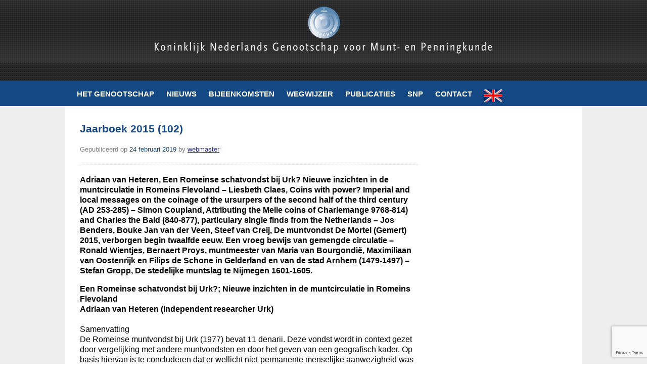

--- FILE ---
content_type: text/html; charset=UTF-8
request_url: https://koninklijkgenootschap.nl/jaarboek-2015-102/
body_size: 14143
content:
<!doctype html>
<html lang="nl-NL">
<head>
	<meta charset="UTF-8">
	<meta name="viewport" content="width=device-width, initial-scale=1">
	<link rel="profile" href="https://gmpg.org/xfn/11">

	<meta name='robots' content='index, follow, max-image-preview:large, max-snippet:-1, max-video-preview:-1' />
	<style>img:is([sizes="auto" i], [sizes^="auto," i]) { contain-intrinsic-size: 3000px 1500px }</style>
	
	<!-- This site is optimized with the Yoast SEO plugin v25.8 - https://yoast.com/wordpress/plugins/seo/ -->
	<title>Jaarboek 2015 (102) - Koninklijk Nederlands Genootschap voor Munt- en Penningkunde</title>
	<link rel="canonical" href="https://koninklijkgenootschap.nl/jaarboek-2015-102/" />
	<meta property="og:locale" content="nl_NL" />
	<meta property="og:type" content="article" />
	<meta property="og:title" content="Jaarboek 2015 (102) - Koninklijk Nederlands Genootschap voor Munt- en Penningkunde" />
	<meta property="og:description" content="Adriaan van Heteren, Een Romeinse schatvondst bij Urk? Nieuwe inzichten in de muntcirculatie in Romeins Flevoland &#8211; Liesbeth Claes, Coins with power? Imperial and local messages on the coinage of the ursurpers of the second half of the third century (AD 253-285) &#8211; Simon Coupland, Attributing the Melle coins of Charlemange 9768-814) and Charles the [&hellip;]" />
	<meta property="og:url" content="https://koninklijkgenootschap.nl/jaarboek-2015-102/" />
	<meta property="og:site_name" content="Koninklijk Nederlands Genootschap voor Munt- en Penningkunde" />
	<meta property="article:published_time" content="2019-02-24T09:01:39+00:00" />
	<meta property="article:modified_time" content="2019-02-25T11:01:23+00:00" />
	<meta name="author" content="webmaster" />
	<meta name="twitter:card" content="summary_large_image" />
	<meta name="twitter:label1" content="Geschreven door" />
	<meta name="twitter:data1" content="webmaster" />
	<meta name="twitter:label2" content="Geschatte leestijd" />
	<meta name="twitter:data2" content="11 minuten" />
	<script type="application/ld+json" class="yoast-schema-graph">{"@context":"https://schema.org","@graph":[{"@type":"Article","@id":"https://koninklijkgenootschap.nl/jaarboek-2015-102/#article","isPartOf":{"@id":"https://koninklijkgenootschap.nl/jaarboek-2015-102/"},"author":{"name":"webmaster","@id":"https://koninklijkgenootschap.nl/#/schema/person/864eb9297708e40fb37c834507ff9bfa"},"headline":"Jaarboek 2015 (102)","datePublished":"2019-02-24T09:01:39+00:00","dateModified":"2019-02-25T11:01:23+00:00","mainEntityOfPage":{"@id":"https://koninklijkgenootschap.nl/jaarboek-2015-102/"},"wordCount":2181,"publisher":{"@id":"https://koninklijkgenootschap.nl/#organization"},"articleSection":["Jaarboek"],"inLanguage":"nl-NL"},{"@type":"WebPage","@id":"https://koninklijkgenootschap.nl/jaarboek-2015-102/","url":"https://koninklijkgenootschap.nl/jaarboek-2015-102/","name":"Jaarboek 2015 (102) - Koninklijk Nederlands Genootschap voor Munt- en Penningkunde","isPartOf":{"@id":"https://koninklijkgenootschap.nl/#website"},"datePublished":"2019-02-24T09:01:39+00:00","dateModified":"2019-02-25T11:01:23+00:00","breadcrumb":{"@id":"https://koninklijkgenootschap.nl/jaarboek-2015-102/#breadcrumb"},"inLanguage":"nl-NL","potentialAction":[{"@type":"ReadAction","target":["https://koninklijkgenootschap.nl/jaarboek-2015-102/"]}]},{"@type":"BreadcrumbList","@id":"https://koninklijkgenootschap.nl/jaarboek-2015-102/#breadcrumb","itemListElement":[{"@type":"ListItem","position":1,"name":"Home","item":"https://koninklijkgenootschap.nl/"},{"@type":"ListItem","position":2,"name":"Jaarboek 2015 (102)"}]},{"@type":"WebSite","@id":"https://koninklijkgenootschap.nl/#website","url":"https://koninklijkgenootschap.nl/","name":"Koninklijk Nederlands Genootschap voor Munt- en Penningkunde","description":"","publisher":{"@id":"https://koninklijkgenootschap.nl/#organization"},"potentialAction":[{"@type":"SearchAction","target":{"@type":"EntryPoint","urlTemplate":"https://koninklijkgenootschap.nl/?s={search_term_string}"},"query-input":{"@type":"PropertyValueSpecification","valueRequired":true,"valueName":"search_term_string"}}],"inLanguage":"nl-NL"},{"@type":"Organization","@id":"https://koninklijkgenootschap.nl/#organization","name":"Koninklijk Nederlands Genootschap voor Munt- en Penningkunde","url":"https://koninklijkgenootschap.nl/","logo":{"@type":"ImageObject","inLanguage":"nl-NL","@id":"https://koninklijkgenootschap.nl/#/schema/logo/image/","url":"https://koninklijkgenootschap.nl/wp-content/uploads/cropped-kngmp-munt-penningkunde-2.png","contentUrl":"https://koninklijkgenootschap.nl/wp-content/uploads/cropped-kngmp-munt-penningkunde-2.png","width":668,"height":96,"caption":"Koninklijk Nederlands Genootschap voor Munt- en Penningkunde"},"image":{"@id":"https://koninklijkgenootschap.nl/#/schema/logo/image/"}},{"@type":"Person","@id":"https://koninklijkgenootschap.nl/#/schema/person/864eb9297708e40fb37c834507ff9bfa","name":"webmaster","url":"https://koninklijkgenootschap.nl/author/kngmpadmin1/"}]}</script>
	<!-- / Yoast SEO plugin. -->


<link rel="alternate" type="application/rss+xml" title="Koninklijk Nederlands Genootschap voor Munt- en Penningkunde &raquo; feed" href="https://koninklijkgenootschap.nl/feed/" />
<link rel="alternate" type="application/rss+xml" title="Koninklijk Nederlands Genootschap voor Munt- en Penningkunde &raquo; reacties feed" href="https://koninklijkgenootschap.nl/comments/feed/" />
<script type="text/javascript">
/* <![CDATA[ */
window._wpemojiSettings = {"baseUrl":"https:\/\/s.w.org\/images\/core\/emoji\/16.0.1\/72x72\/","ext":".png","svgUrl":"https:\/\/s.w.org\/images\/core\/emoji\/16.0.1\/svg\/","svgExt":".svg","source":{"concatemoji":"https:\/\/koninklijkgenootschap.nl\/wp-includes\/js\/wp-emoji-release.min.js?ver=6.8.3"}};
/*! This file is auto-generated */
!function(s,n){var o,i,e;function c(e){try{var t={supportTests:e,timestamp:(new Date).valueOf()};sessionStorage.setItem(o,JSON.stringify(t))}catch(e){}}function p(e,t,n){e.clearRect(0,0,e.canvas.width,e.canvas.height),e.fillText(t,0,0);var t=new Uint32Array(e.getImageData(0,0,e.canvas.width,e.canvas.height).data),a=(e.clearRect(0,0,e.canvas.width,e.canvas.height),e.fillText(n,0,0),new Uint32Array(e.getImageData(0,0,e.canvas.width,e.canvas.height).data));return t.every(function(e,t){return e===a[t]})}function u(e,t){e.clearRect(0,0,e.canvas.width,e.canvas.height),e.fillText(t,0,0);for(var n=e.getImageData(16,16,1,1),a=0;a<n.data.length;a++)if(0!==n.data[a])return!1;return!0}function f(e,t,n,a){switch(t){case"flag":return n(e,"\ud83c\udff3\ufe0f\u200d\u26a7\ufe0f","\ud83c\udff3\ufe0f\u200b\u26a7\ufe0f")?!1:!n(e,"\ud83c\udde8\ud83c\uddf6","\ud83c\udde8\u200b\ud83c\uddf6")&&!n(e,"\ud83c\udff4\udb40\udc67\udb40\udc62\udb40\udc65\udb40\udc6e\udb40\udc67\udb40\udc7f","\ud83c\udff4\u200b\udb40\udc67\u200b\udb40\udc62\u200b\udb40\udc65\u200b\udb40\udc6e\u200b\udb40\udc67\u200b\udb40\udc7f");case"emoji":return!a(e,"\ud83e\udedf")}return!1}function g(e,t,n,a){var r="undefined"!=typeof WorkerGlobalScope&&self instanceof WorkerGlobalScope?new OffscreenCanvas(300,150):s.createElement("canvas"),o=r.getContext("2d",{willReadFrequently:!0}),i=(o.textBaseline="top",o.font="600 32px Arial",{});return e.forEach(function(e){i[e]=t(o,e,n,a)}),i}function t(e){var t=s.createElement("script");t.src=e,t.defer=!0,s.head.appendChild(t)}"undefined"!=typeof Promise&&(o="wpEmojiSettingsSupports",i=["flag","emoji"],n.supports={everything:!0,everythingExceptFlag:!0},e=new Promise(function(e){s.addEventListener("DOMContentLoaded",e,{once:!0})}),new Promise(function(t){var n=function(){try{var e=JSON.parse(sessionStorage.getItem(o));if("object"==typeof e&&"number"==typeof e.timestamp&&(new Date).valueOf()<e.timestamp+604800&&"object"==typeof e.supportTests)return e.supportTests}catch(e){}return null}();if(!n){if("undefined"!=typeof Worker&&"undefined"!=typeof OffscreenCanvas&&"undefined"!=typeof URL&&URL.createObjectURL&&"undefined"!=typeof Blob)try{var e="postMessage("+g.toString()+"("+[JSON.stringify(i),f.toString(),p.toString(),u.toString()].join(",")+"));",a=new Blob([e],{type:"text/javascript"}),r=new Worker(URL.createObjectURL(a),{name:"wpTestEmojiSupports"});return void(r.onmessage=function(e){c(n=e.data),r.terminate(),t(n)})}catch(e){}c(n=g(i,f,p,u))}t(n)}).then(function(e){for(var t in e)n.supports[t]=e[t],n.supports.everything=n.supports.everything&&n.supports[t],"flag"!==t&&(n.supports.everythingExceptFlag=n.supports.everythingExceptFlag&&n.supports[t]);n.supports.everythingExceptFlag=n.supports.everythingExceptFlag&&!n.supports.flag,n.DOMReady=!1,n.readyCallback=function(){n.DOMReady=!0}}).then(function(){return e}).then(function(){var e;n.supports.everything||(n.readyCallback(),(e=n.source||{}).concatemoji?t(e.concatemoji):e.wpemoji&&e.twemoji&&(t(e.twemoji),t(e.wpemoji)))}))}((window,document),window._wpemojiSettings);
/* ]]> */
</script>
<link rel='stylesheet' id='reusablec-block-css-css' href='https://koninklijkgenootschap.nl/wp-content/plugins/reusable-content-blocks/includes/css/reusablec-block.css?ver=6.8.3' type='text/css' media='all' />
<style id='wp-emoji-styles-inline-css' type='text/css'>

	img.wp-smiley, img.emoji {
		display: inline !important;
		border: none !important;
		box-shadow: none !important;
		height: 1em !important;
		width: 1em !important;
		margin: 0 0.07em !important;
		vertical-align: -0.1em !important;
		background: none !important;
		padding: 0 !important;
	}
</style>
<link rel='stylesheet' id='contact-form-7-css' href='https://koninklijkgenootschap.nl/wp-content/plugins/contact-form-7/includes/css/styles.css?ver=6.1.4' type='text/css' media='all' />
<link rel='stylesheet' id='widgetopts-styles-css' href='https://koninklijkgenootschap.nl/wp-content/plugins/widget-options/assets/css/widget-options.css?ver=4.1.3' type='text/css' media='all' />
<link rel='stylesheet' id='hamburger.css-css' href='https://koninklijkgenootschap.nl/wp-content/plugins/wp-responsive-menu/assets/css/wpr-hamburger.css?ver=3.2.1' type='text/css' media='all' />
<link rel='stylesheet' id='wprmenu.css-css' href='https://koninklijkgenootschap.nl/wp-content/plugins/wp-responsive-menu/assets/css/wprmenu.css?ver=3.2.1' type='text/css' media='all' />
<style id='wprmenu.css-inline-css' type='text/css'>
@media only screen and ( max-width: 768px ) {html body div.wprm-wrapper {overflow: scroll;}#wprmenu_bar {background-image: url();background-size: cover ;background-repeat: repeat;}#wprmenu_bar {background-color: #134885;}html body div#mg-wprm-wrap .wpr_submit .icon.icon-search {color: #FFFFFF;}#wprmenu_bar .menu_title,#wprmenu_bar .wprmenu_icon_menu,#wprmenu_bar .menu_title a {color: #FFFFFF;}#wprmenu_bar .menu_title a {font-size: 20px;font-weight: normal;}#mg-wprm-wrap li.menu-item a {font-size: 15px;text-transform: uppercase;font-weight: normal;}#mg-wprm-wrap li.menu-item-has-children ul.sub-menu a {font-size: 15px;text-transform: uppercase;font-weight: normal;}#mg-wprm-wrap li.current-menu-item > a {background: #134885;}#mg-wprm-wrap li.current-menu-item > a,#mg-wprm-wrap li.current-menu-item span.wprmenu_icon{color: #FFFFFF !important;}#mg-wprm-wrap {background-color: #134885;}.cbp-spmenu-push-toright,.cbp-spmenu-push-toright .mm-slideout {left: 80% ;}.cbp-spmenu-push-toleft {left: -80% ;}#mg-wprm-wrap.cbp-spmenu-right,#mg-wprm-wrap.cbp-spmenu-left,#mg-wprm-wrap.cbp-spmenu-right.custom,#mg-wprm-wrap.cbp-spmenu-left.custom,.cbp-spmenu-vertical {width: 80%;max-width: 400px;}#mg-wprm-wrap ul#wprmenu_menu_ul li.menu-item a,div#mg-wprm-wrap ul li span.wprmenu_icon {color: #FFFFFF;}#mg-wprm-wrap ul#wprmenu_menu_ul li.menu-item:valid ~ a{color: #FFFFFF;}#mg-wprm-wrap ul#wprmenu_menu_ul li.menu-item a:hover {background: #134885;color: #FFFFFF !important;}div#mg-wprm-wrap ul>li:hover>span.wprmenu_icon {color: #FFFFFF !important;}.wprmenu_bar .hamburger-inner,.wprmenu_bar .hamburger-inner::before,.wprmenu_bar .hamburger-inner::after {background: #FFFFFF;}.wprmenu_bar .hamburger:hover .hamburger-inner,.wprmenu_bar .hamburger:hover .hamburger-inner::before,.wprmenu_bar .hamburger:hover .hamburger-inner::after {background: #FFFFFF;}div.wprmenu_bar div.hamburger{padding-right: 6px !important;}#wprmenu_menu.left {width:80%;left: -80%;right: auto;}#wprmenu_menu.right {width:80%;right: -80%;left: auto;}html body div#wprmenu_bar {height : px;}#mg-wprm-wrap.cbp-spmenu-left,#mg-wprm-wrap.cbp-spmenu-right,#mg-widgetmenu-wrap.cbp-spmenu-widget-left,#mg-widgetmenu-wrap.cbp-spmenu-widget-right {top: px !important;}.wprmenu_bar .hamburger {float: left;}.wprmenu_bar #custom_menu_icon.hamburger {top: 0px;left: 0px;float: left !important;background-color: #CCCCCC;}.main-navigation,#site-navigation,.subtop_part{ display: none !important; }.wpr_custom_menu #custom_menu_icon {display: block;}html { padding-top: 42px !important; }#wprmenu_bar,#mg-wprm-wrap { display: block; }div#wpadminbar { position: fixed; }}
</style>
<link rel='stylesheet' id='wpr_icons-css' href='https://koninklijkgenootschap.nl/wp-content/plugins/wp-responsive-menu/inc/assets/icons/wpr-icons.css?ver=3.2.1' type='text/css' media='all' />
<link rel='stylesheet' id='jaarboeken_kngmp-style-css' href='https://koninklijkgenootschap.nl/wp-content/themes/jaarboeken_kngmp/style.css?ver=6.8.3' type='text/css' media='all' />
<link rel='stylesheet' id='wp-members-css' href='https://koninklijkgenootschap.nl/wp-content/plugins/wp-members/assets/css/forms/generic-no-float.min.css?ver=3.5.5.1' type='text/css' media='all' />
<script type="text/javascript" src="https://koninklijkgenootschap.nl/wp-includes/js/jquery/jquery.min.js?ver=3.7.1" id="jquery-core-js"></script>
<script type="text/javascript" src="https://koninklijkgenootschap.nl/wp-includes/js/jquery/jquery-migrate.min.js?ver=3.4.1" id="jquery-migrate-js"></script>
<script type="text/javascript" src="https://koninklijkgenootschap.nl/wp-content/plugins/wp-responsive-menu/assets/js/modernizr.custom.js?ver=3.2.1" id="modernizr-js"></script>
<script type="text/javascript" src="https://koninklijkgenootschap.nl/wp-content/plugins/wp-responsive-menu/assets/js/touchSwipe.js?ver=3.2.1" id="touchSwipe-js"></script>
<script type="text/javascript" id="wprmenu.js-js-extra">
/* <![CDATA[ */
var wprmenu = {"zooming":"no","from_width":"768","push_width":"400","menu_width":"80","parent_click":"yes","swipe":"yes","enable_overlay":"","wprmenuDemoId":""};
/* ]]> */
</script>
<script type="text/javascript" src="https://koninklijkgenootschap.nl/wp-content/plugins/wp-responsive-menu/assets/js/wprmenu.js?ver=3.2.1" id="wprmenu.js-js"></script>
<link rel="https://api.w.org/" href="https://koninklijkgenootschap.nl/wp-json/" /><link rel="alternate" title="JSON" type="application/json" href="https://koninklijkgenootschap.nl/wp-json/wp/v2/posts/1188" /><link rel="EditURI" type="application/rsd+xml" title="RSD" href="https://koninklijkgenootschap.nl/xmlrpc.php?rsd" />
<meta name="generator" content="WordPress 6.8.3" />
<link rel='shortlink' href='https://koninklijkgenootschap.nl/?p=1188' />
<link rel="alternate" title="oEmbed (JSON)" type="application/json+oembed" href="https://koninklijkgenootschap.nl/wp-json/oembed/1.0/embed?url=https%3A%2F%2Fkoninklijkgenootschap.nl%2Fjaarboek-2015-102%2F" />
<link rel="alternate" title="oEmbed (XML)" type="text/xml+oembed" href="https://koninklijkgenootschap.nl/wp-json/oembed/1.0/embed?url=https%3A%2F%2Fkoninklijkgenootschap.nl%2Fjaarboek-2015-102%2F&#038;format=xml" />
<script type="text/javascript">
(function(url){
	if(/(?:Chrome\/26\.0\.1410\.63 Safari\/537\.31|WordfenceTestMonBot)/.test(navigator.userAgent)){ return; }
	var addEvent = function(evt, handler) {
		if (window.addEventListener) {
			document.addEventListener(evt, handler, false);
		} else if (window.attachEvent) {
			document.attachEvent('on' + evt, handler);
		}
	};
	var removeEvent = function(evt, handler) {
		if (window.removeEventListener) {
			document.removeEventListener(evt, handler, false);
		} else if (window.detachEvent) {
			document.detachEvent('on' + evt, handler);
		}
	};
	var evts = 'contextmenu dblclick drag dragend dragenter dragleave dragover dragstart drop keydown keypress keyup mousedown mousemove mouseout mouseover mouseup mousewheel scroll'.split(' ');
	var logHuman = function() {
		if (window.wfLogHumanRan) { return; }
		window.wfLogHumanRan = true;
		var wfscr = document.createElement('script');
		wfscr.type = 'text/javascript';
		wfscr.async = true;
		wfscr.src = url + '&r=' + Math.random();
		(document.getElementsByTagName('head')[0]||document.getElementsByTagName('body')[0]).appendChild(wfscr);
		for (var i = 0; i < evts.length; i++) {
			removeEvent(evts[i], logHuman);
		}
	};
	for (var i = 0; i < evts.length; i++) {
		addEvent(evts[i], logHuman);
	}
})('//koninklijkgenootschap.nl/?wordfence_lh=1&hid=F4CF5475506CFD297315F2F8268DCEF4');
</script><meta name="generator" content="Elementor 3.34.2; settings: css_print_method-external, google_font-enabled, font_display-auto">
			<style>
				.e-con.e-parent:nth-of-type(n+4):not(.e-lazyloaded):not(.e-no-lazyload),
				.e-con.e-parent:nth-of-type(n+4):not(.e-lazyloaded):not(.e-no-lazyload) * {
					background-image: none !important;
				}
				@media screen and (max-height: 1024px) {
					.e-con.e-parent:nth-of-type(n+3):not(.e-lazyloaded):not(.e-no-lazyload),
					.e-con.e-parent:nth-of-type(n+3):not(.e-lazyloaded):not(.e-no-lazyload) * {
						background-image: none !important;
					}
				}
				@media screen and (max-height: 640px) {
					.e-con.e-parent:nth-of-type(n+2):not(.e-lazyloaded):not(.e-no-lazyload),
					.e-con.e-parent:nth-of-type(n+2):not(.e-lazyloaded):not(.e-no-lazyload) * {
						background-image: none !important;
					}
				}
			</style>
					<style type="text/css">
					.site-title,
			.site-description {
				position: absolute;
				clip: rect(1px, 1px, 1px, 1px);
			}
				</style>
		<link rel="icon" href="https://koninklijkgenootschap.nl/wp-content/uploads/cropped-favicon-32x32.png" sizes="32x32" />
<link rel="icon" href="https://koninklijkgenootschap.nl/wp-content/uploads/cropped-favicon-192x192.png" sizes="192x192" />
<link rel="apple-touch-icon" href="https://koninklijkgenootschap.nl/wp-content/uploads/cropped-favicon-180x180.png" />
<meta name="msapplication-TileImage" content="https://koninklijkgenootschap.nl/wp-content/uploads/cropped-favicon-270x270.png" />
</head>

<body class="wp-singular post-template post-template-post-met-sidebar post-template-post-met-sidebar-php single single-post postid-1188 single-format-standard wp-custom-logo wp-theme-jaarboeken_kngmp no-sidebar elementor-default elementor-kit-1536">
<!-- 05.12.18 invoeging Mel GA code-->
<!-- Global site tag (gtag.js) - Google Analytics -->
<script async src="https://www.googletagmanager.com/gtag/js?id=UA-130406470-1"></script>
<script>
  window.dataLayer = window.dataLayer || [];
  function gtag(){dataLayer.push(arguments);}
  gtag('js', new Date());

  gtag('config', 'UA-130406470-1');
</script>
<!-- 05.12.18 # invoeging Mel GA code-->
<div id="page" class="site">
	<a class="skip-link screen-reader-text" href="#content">Skip to content</a>

	<header id="masthead" class="site-header">
<!-- 05.12.18  invoeging Mel header style-->
<div class="top_part">
<!-- 05.12.18 # invoeging Mel header style-->
		<div class="site-branding">
			<a href="https://koninklijkgenootschap.nl/" class="custom-logo-link" rel="home"><img width="668" height="96" src="https://koninklijkgenootschap.nl/wp-content/uploads/cropped-kngmp-munt-penningkunde-2.png" class="custom-logo" alt="Koninklijk Nederlands Genootschap voor Munt- en Penningkunde" decoding="async" srcset="https://koninklijkgenootschap.nl/wp-content/uploads/cropped-kngmp-munt-penningkunde-2.png 668w, https://koninklijkgenootschap.nl/wp-content/uploads/cropped-kngmp-munt-penningkunde-2-300x43.png 300w" sizes="(max-width: 668px) 100vw, 668px" /></a>				<p class="site-title"><a href="https://koninklijkgenootschap.nl/" rel="home">Koninklijk Nederlands Genootschap voor Munt- en Penningkunde</a></p>
						</div><!-- .site-branding -->
<!-- 05.12.18  invoeging Mel header style END div-->
	</div>
<!-- 05.12.18  # invoeging Mel header style END div-->
		
<!-- 05.12.18  invoeging Mel header subtop style-->
<div class="subtop_part">
<!-- 05.12.18  # invoeging Mel header subtop style-->

		
		<nav id="site-navigation" class="main-navigation">
			<button class="menu-toggle" aria-controls="primary-menu" aria-expanded="false">Primary Menu</button>
			<div class="menu-hoofdmenu-container"><ul id="primary-menu" class="menu"><li id="menu-item-339" class="menu-item menu-item-type-post_type menu-item-object-page menu-item-has-children menu-item-339"><a href="https://koninklijkgenootschap.nl/het-genootschap/">Het Genootschap</a>
<ul class="sub-menu">
	<li id="menu-item-1884" class="menu-item menu-item-type-post_type menu-item-object-page menu-item-1884"><a href="https://koninklijkgenootschap.nl/het-genootschap/">Over het Genootschap</a></li>
	<li id="menu-item-46" class="menu-item menu-item-type-post_type menu-item-object-page menu-item-46"><a href="https://koninklijkgenootschap.nl/lidmaatschap/">Lidmaatschap</a></li>
	<li id="menu-item-1805" class="menu-item menu-item-type-post_type menu-item-object-page menu-item-1805"><a href="https://koninklijkgenootschap.nl/jeugdcommissie/">Jeugdcommissie</a></li>
	<li id="menu-item-1806" class="menu-item menu-item-type-post_type menu-item-object-page menu-item-1806"><a href="https://koninklijkgenootschap.nl/cirkels/">Numismatische Cirkels</a></li>
	<li id="menu-item-1810" class="menu-item menu-item-type-post_type menu-item-object-page menu-item-1810"><a href="https://koninklijkgenootschap.nl/fotogalerie/">Fotogalerie</a></li>
	<li id="menu-item-1811" class="menu-item menu-item-type-post_type menu-item-object-page menu-item-1811"><a href="https://koninklijkgenootschap.nl/kalender/">Kalender</a></li>
	<li id="menu-item-1809" class="menu-item menu-item-type-post_type menu-item-object-page menu-item-1809"><a href="https://koninklijkgenootschap.nl/leden/">Leden</a></li>
</ul>
</li>
<li id="menu-item-1804" class="menu-item menu-item-type-post_type menu-item-object-page menu-item-1804"><a href="https://koninklijkgenootschap.nl/nieuws/">Nieuws</a></li>
<li id="menu-item-38" class="menu-item menu-item-type-post_type menu-item-object-page menu-item-38"><a href="https://koninklijkgenootschap.nl/bijeenkomsten/">Bijeenkomsten</a></li>
<li id="menu-item-1943" class="menu-item menu-item-type-post_type menu-item-object-page menu-item-has-children menu-item-1943"><a href="https://koninklijkgenootschap.nl/wegwijzer/">Wegwijzer</a>
<ul class="sub-menu">
	<li id="menu-item-1944" class="menu-item menu-item-type-post_type menu-item-object-page menu-item-1944"><a href="https://koninklijkgenootschap.nl/wegwijzer/">Overzicht</a></li>
	<li id="menu-item-1945" class="menu-item menu-item-type-custom menu-item-object-custom menu-item-1945"><a href="https://www.muntenenpapiergeld.nl/">Encyclopedie</a></li>
	<li id="menu-item-371" class="menu-item menu-item-type-post_type menu-item-object-page menu-item-371"><a href="https://koninklijkgenootschap.nl/numismatische-gids/">Gids</a></li>
</ul>
</li>
<li id="menu-item-1812" class="menu-item menu-item-type-post_type menu-item-object-page menu-item-1812"><a href="https://koninklijkgenootschap.nl/publicaties/">Publicaties</a></li>
<li id="menu-item-50" class="menu-item menu-item-type-post_type menu-item-object-page menu-item-50"><a href="https://koninklijkgenootschap.nl/snp/">SNP</a></li>
<li id="menu-item-55" class="menu-item menu-item-type-post_type menu-item-object-page menu-item-55"><a href="https://koninklijkgenootschap.nl/contact/">Contact</a></li>
<li id="menu-item-442" class="menu-item menu-item-type-custom menu-item-object-custom menu-item-442"><a href="/the-royal-dutch-numismatic-society/"><img src="/wp-content/uploads/uk_flag.png" width="36px" height="24px"></a></li>
</ul></div>			
		</nav><!-- #site-navigation -->
		
		
<!-- 05.12.18  invoeging Mel header style END div-->
	</div>
<!-- 05.12.18  # invoeging Mel header style END div-->
		

		
	</header><!-- #masthead -->


	<div id="content" class="site-content">

	<div id="primary_post" class="content-area">
		<main id="main" class="site-main" role="main">

			
<article id="post-1188" class="post-1188 post type-post status-publish format-standard hentry category-jaarboek">
	<header class="entry-header">
		<h1 class="entry-title">Jaarboek 2015 (102)</h1>			<div class="entry-meta">
				<span class="posted-on">Gepubliceerd op <a href="https://koninklijkgenootschap.nl/jaarboek-2015-102/" rel="bookmark"><time class="entry-date published" datetime="2019-02-24T09:01:39+00:00">24 februari 2019</time><time class="updated" datetime="2019-02-25T11:01:23+00:00">25 februari 2019</time></a></span><span class="byline"> by <span class="author vcard"><a class="url fn n" href="https://koninklijkgenootschap.nl/author/kngmpadmin1/">webmaster</a></span></span>			</div><!-- .entry-meta -->
			</header><!-- .entry-header -->

	
	<div class="entry-content">
		
<p><strong>Adriaan van Heteren, Een Romeinse schatvondst bij Urk? Nieuwe inzichten in de muntcirculatie in Romeins Flevoland &#8211; Liesbeth Claes, Coins with power? Imperial and local messages on the coinage of the ursurpers of the second half of the third century (AD 253-285) &#8211; Simon Coupland, Attributing the Melle coins of Charlemange 9768-814) and Charles the Bald (840-877), particulary single finds from the Netherlands &#8211; Jos Benders, Bouke Jan van der Veen, Steef van Creij, De muntvondst De Mortel (Gemert) 2015, verborgen begin twaalfde eeuw. Een vroeg bewijs van gemengde circulatie &#8211; Ronald Wientjes, Bernaert Proys, muntmeester van Maria van Bourgondië, Maximiliaan van Oostenrijk en Filips de Schone in Gelderland en van de stad Arnhem (1479-1497) &#8211; Stefan Gropp, De stedelijke muntslag te Nijmegen 1601-1605.</strong></p>



<p><strong>Een Romeinse schatvondst bij Urk?; Nieuwe inzichten in de muntcirculatie in Romeins Flevoland<br>Adriaan van Heteren&nbsp;(independent researcher Urk)<br><br></strong>Samenvatting<br>De Romeinse muntvondst bij Urk (1977) bevat 11 denarii. Deze vondst wordt in context gezet door vergelijking met andere muntvondsten en door het geven van een geografisch kader. Op basis hiervan is te concluderen dat er wellicht niet-permanente menselijke aanwezigheid was op het eiland Flevum, in de vorm van Romeinse soldaten, handelaren of inheemse bevolking. Verder kan worden geconcludeerd dat het Flevomeer mogelijk een onderdeel vormde van een route langs de IJssel richting Friesland. Het Flevomeer werd ook gebruikt door Romeinse soldaten. Mogelijk zijn de gevonden munten voor een deel van hen afkomstig. De gevonden denarii zouden te maken kunnen hebben met betalingen om vrede te houden met de vrije volken buiten de grenzen van het Romeinse rijk. Ze kunnen ook als votiefgave zijn gedeponeerd.</p>



<p>Summary<br>In 1977, a coin hoard of 11 Roman denarii was found in the neighborhood of Urk. This hoard is compared to other coin finds and placed in its geographical context. On this basis it appears that there may have been non-permanent habitation on the island Flevum by Roman soldiers, traders or native people. Furthermore, the then Lake Flevo was probably used by ships for trade along the river IJssel up to Friesland, because the types of the coins from Flevoland corresponded with the types of coins in Friesland and coin finds along the IJssel. Lake Flevo was moreover used by Roman soldiers, so it is also possible that (some of) the coins were theirs. The denarii could also have been part of peace payments to the free tribes beyond the borders of the Roman empire, or possibly be interpreted as votive offerings.&nbsp;<br><strong>Coins with power?&nbsp;</strong><strong>Imperial and local messages on the coinage of the usurpers during the second half of the third century (AD 253 &#8211; 285)<br>Liesbeth Claes&nbsp;(Leiden University &amp; KU Leuven, Belgium)</strong></p>



<p>Samenvatting<br>De derde eeuw telde verschillende usurpatoren die in de antieke en moderne literatuur vaak als directe keizerlijke troonpretendenten worden gezien. De auteur vergelijkt de muntboodschappen van deze usurpatoren (253– 285 na Chr.) met elkaar om na te gaan welke machtsaspiraties zij propageerden. Uit de analyse komt naar voren dat niet alle usurpatoren die zich als Romeinse tegenkeizers representeerden, ook regionale machtsaspiraties of ambities voor een soort van lokaal medekeizerschap op hun munttypen lieten uitdragen. In sommige gevallen laten de munttypen zelfs zien hoe de keizerlijke ambities van lokale leiders groeiden doordat zij meer “keizerlijke” muntboodschappen gingen verspreiden. Vaak luidde die stap ook het einde van hun leiderschap in. Het artikel laat zien dat munten een waardevolle bron zijn om de institutionele crisis van de derde eeuw te reconstrueren en hoe ideeën van een regionaal particularisme de latere tetrarchische verdeling van het keizerrijk beïnvloed kunnen hebben.</p>



<p>Summary<br>The third century is known for its many usurpers. Often ancient and modern writers perceive them as direct opponents to the imperial throne. The author compares the coin messages of these usurpers (AD 253285) in order to trace which political ambitions they advertised. The analysis points outthat the coin types did not always represent the usurpers as direct rivals to the imperial throne. On some coin types, the lack of imperial titles and the focus on regional elements rather hint at more regional claims or the ambition of becoming a local imperial deputy. By the increase of ‘imperial messages’, coin types can even reveal when the imperial aspirations of local chieftains started to grow. This often also meant the end of their leadership. The article demonstrates how coinage remains an invaluable source to reconstruct the institutional crisis of the third century, and how ideas of regional particularism may gradually have triggered the later tetrarchic division of the Empire.</p>



<p><strong>Attributing the Melle coins of Charlemagne and Charles the Bald,</strong>&nbsp;<strong>particularly single ﬁnds from the Netherlands<br>Simon Coupland&nbsp;(independent researcher Kingson-upon-Thames, UK)</strong></p>



<p>Samenvatting<br>Karolingische munten op naam van ‘Karel, koning van de Franken’ uit de muntplaats Melle worden veel gevonden. Ze vermelden de muntplaats als METVLLO in twee regels. Ze zijn massaal geslagen voor Karel de Grote tussen 793 en 814, en voor Karel de Kale tussen 840 en circa 864. Het is vooralsnog onmogelijk individuele exemplaren van dit type aan één van beide heersers toe te schrijven, tenzij ze in een goed dateerbare muntvondst worden aangetroffen. Uit analyses van muntvondsten en losse vondsten wordt duidelijk dat deze munten onder Karel de Grote door zijn hele rijk circuleerden, terwijl ze ten tijde van Karel de Kale niet ver van de muntplaats Melle circuleerden. Muntvondsten die alleen uit dit type bestaan, zullen daarom waarschijnlijk uit de tijd van Karel de Kale stammen. Losse vondsten van METVLLO munten die ver van de muntplaats worden gevonden, zoals in Nederland, zijn eerder munten van Karel de Grote. Verder blijkt de verdeling van de munten van beide heersers in de rijke vindplaatsen Domburg, Dorestad en Schouwen danig te verschillen.</p>



<p>Summary<br>Coins of Melle struck by ‘Charles, King of the Franks’ are common finds from the Carolingian period. It is therefore frustrating that it is currently impossible to determine whether an individual coin was minted by Charlemagne, between 793 and 814, or Charles the Bald, between 840 and c. 864, unless it turns up in a securely dated context, which is seldom the case for single finds. The present article analyses the distribution patterns of these METVLLO coins in hoards from the two reigns and shows that under Charlemagne they travelled large distances and mixed freely with coins from other mints, whereas under Charles the Bald their circulation was much more restricted, with most coins found near Melle. This permits two conclusions: that hoards consisting only of this coinage type are more likely to be of Charles the Bald than of Charlemagne, whereas the opposite is true for single finds occurring far from Melle, such as in the Netherlands or Germany. Furthermore, a comparison of the number of single finds of coins from other mints during the two periods in question permits an estimate of the relative proportions of the coins of Melle which can be attributed to Charlemagne and Charles the Bald. Surprisingly, what emerges is that these proportions are very different at the three most productive sites in the Netherlands: Wijk bij Duurstede (Carolingian Dorestad), the beach at Domburg, and Schouwen. As for Schouwen, and indeed the rest of the Netherlands, the figures suggest a much higher proportion of the Melle coins are from Charlemagne’s reign rather than that of Charles the Bald. This conclusion is all the more important because single finds in the Netherlands have in the past generally been attributed to Charles the Bald.</p>



<p><strong>De muntvondst De Mortel (Gemert) 2015, verborgen begin twaalfde eeuw; Een vroeg bewijs van gemengde circulatie<br>Jos Benders, Bouke-Jan van der Veen &amp; Steef van Creij&nbsp;(KU Leuven (Belgium), independent researcher Schiedam, detectorist Helmond)</strong></p>



<p>Samenvatting<br>Eind januari 2015 werden in De Mortel (gemeente Gemert) vijf munten gevonden: twee uit Keulen, twee uit Utrecht en een tot dan toe onbekend exemplaar op naam van bisschop Otbert van Luik (1091-1119). De TPQ is het jaar 1100 of kort daarna. De samenstelling is een vroeg bewijs van gemengde circulatie in het zuidoosten van Brabant en de Nederlanden.</p>



<p>Summary<br>At the end of January 2015, five coins were found in De Mortel (community of Gemert): two from Cologne, two from Utrecht and one hitherto unknown coin from bishop Otbert of Liège (1091-1119). The coins appear to have been buried in 1100 or shortly thereafter. The composition indicates that coins of different weight standards circulated in this part of Brabant as early as the beginning of the twelfth century.</p>



<p><strong>Bernaert Proys, muntmeester van Maria van Bourgondië, Maximiliaan van Oostenrijk en Filips de Schone in Gelderland en van de stad Arnhem (1479-1494)<br>Ronald Wientjes &nbsp;(Gelders Archief, Arnhem)</strong></p>



<p>Samenvatting<br>Bernaert Proys, die waarschijnlijk afkomstig is uit de stad Utrecht, verwierf in januari 1480 het burgerrecht van Arnhem. De stad was er veel aan gelegen de landsheerlijke munt binnen haar muren te houden. In maart 1481 kon Proys daar beginnen te munten voor Maria van Bourgondië als hertogin van Gelre. Begin januari 1482 werd Arnhem echter door hertog Johan II van Kleef ingenomen. Het Bourgondische muntatelier moest uitwijken, eerst naar Nijmegen en in 1483 naar Zaltbommel. In 1485 werd het Bommelse munthuis gesloten. Misschien is de Gelderse munt daarna korte tijd in Mechelen gevestigd geweest. In ieder geval werd het muntatelier in Zaltbommel in 1487 heropend, maar het is niet bekend wie toen muntmeester was. Nadat de stad in 1492 voor de Bourgondiërs verloren ging verhuisde de Gelderse munt naar Mechelen. Ze was daar van 1492-1494 in bedrijf onder Bernaert Proys. In de perioden dat hij niet voor de hertog van Gelre werkte sloeg Proys kleingeld voor de parochiekerk van Arnhem. Uit de tijd van het Bourgondisch-Habsburgse bewind zijn er vier emissies bekend (1479-1482, 1485-1486, 1491-1492 en 1505-1506), waarvan de drie eerstgenoemden op het conto van Bernaert Proys geschreven kunnen worden. Hoewel muntmeesters in het algemeen meer als ondernemer dan als “ambtenaar” beschouwd worden, treedt Bernaert Proys vooral voor het voetlicht als “ambtenaar” van de Bourgondisch-Habsburgse overheid. In die hoedanigheid werd hij beëdigd, en was hij rekenplichtig. Ook werd hij geacht, indien nodig, de hertog geld voor te schieten. Dit beeld is mogelijk echter vertekend, omdat het uitsluitend gebaseerd is op bronnen uit de landsheerlijke en stedelijke administratie. Proys’ eigen administratie ontbreekt, waardoor zijn private, commerciële activiteiten buiten beeld blijven.</p>



<p>Summary<br>Bernaert Proys received Arnhem citizenship in January 1480. The city intended to keep the ducal mint within its walls. In March 1481, with firm support of the town officials, Bernaert Proys started to mint here in the name of Mary of Burgundy, duchess of Guelders. In the beginning of January 1482 the mint had to be closed as the city was captured by John II, duke of Cleves. It moved to the nearby city of Nijmegen and later, in the spring of 1483, to Zaltbommel. The mint there was again closed in 1485 when Burgundian minting was centralized in Mechelen. Gelrian coins may have been minted there, but not for long. Minting was resumed in Zaltbommel in August 1487; the mint master is not known. After Guelders regained its independence in 1492, the Burgundian-Gelrian mint moved to Mechelen. In the period 1492-1494 it operated there under Bernaert Proys.</p>



<p>When Proys was not working for the Gelrian duke, he supervised the minting of minor denominations for the parish church of Arnhem. During the period of Burgundian rule in Guelders four emissions of such coins are known: 1478-1482, 1485-1486, 1491-1492, and 1505-1506. The coins of the first three of these were made by Proys.</p>



<p>Although mint masters are generally considered as entrepreneurs, Bernaert Proys has many characteristics of a typical medieval civil servant of the Burgundian administration. He was sworn in as such and he was obliged to submit precise accounts of his mint production. &nbsp;If necessary he was expected to lend his lord large sums of money., This picture may be distorted, however, as it is based solely on the official Burgundian and municipal archival sources. Proys’ private financial administration has not been preserved, making it impossible to reconstruct his entrepreneurial activities.</p>



<p><strong>De stedelijke muntslag te Nijmegen 1601-1605<br>Stefan Gropp&nbsp;(independent researcher, Oer-Erkenschwick, Germany)</strong></p>



<p>Samenvatting<br>De hervatting van de stedelijke muntslag te Nijmegen in 1602 lokte onmiddellijk hevige reacties van de Nederrijns-Westfaalse Kreits uit, ook al omdat muntmeester Reinier Hanssen en waardijn Peter van Duiren vooraf niet door de Kreitsmuntleden waren beëdigd. Hoewel de stad, Nadat de stad aan alle eisen van de Kreits had voldaan, werd haar uiteindelijk in 1604 het munten officieel toegestaan. In dat jaar ging de stedelijke muntslag echter sterk achteruit, en in het volgende jaar moest hij geheel worden gestaakt. De stad Nijmegen maakte dan ook in 1606 opnieuw gebruik van het aanbod van de Staten-Generaal om de Munt tegen een vergoeding te sluiten.</p>



<p>Summary<br>The resumption of the municipal coinage in Nijmegen in 1602 immediately provoked a vehement reaction on the part of the&nbsp;<em>Niederrheinisch-Westfälischer Kreits,</em>&nbsp;amongst others because the mint master Reinier Hanssen and other key mint officials had not been sworn in by the members of the Kreits. When all requirements of the&nbsp;<em>Kreits</em>&nbsp;had finally been met, Nijmegen was formally allowed to resume the mintage in 1604. However, the number of coins minted decreased quickly and coin production had to be stopped entirely the following year. In 1606, therefore, the city council again accepted the offer of the States General to close the mint for a compensation.&nbsp;</p>



<p>ISSN0920-380X</p>



<p><span class="terug_block"><a href="javascript:window.history.go(-1)">&lt;&lt; Terug</a></span></p>



<p></p>
	</div><!-- .entry-content -->

	<footer class="entry-footer">
		<span class="cat-links">Posted in <a href="https://koninklijkgenootschap.nl/category/jaarboek/" rel="category tag">Jaarboek</a></span>	</footer><!-- .entry-footer -->
</article><!-- #post-1188 -->

		</main><!-- #main -->
	</div><!-- #primary -->




	</div><!-- #content -->

	
</div><!-- #page -->

<!-- invoegen footers - Mel 29.12.2018 -->
<div id="full-footer-bar">
<div id="footer-sidebar" class="secondary">
<div id="footer-sidebar1">
<section id="nav_menu-3" class="widget widget_nav_menu"><div class="menu-footermenu_1-container"><ul id="menu-footermenu_1" class="menu"><li id="menu-item-430" class="menu-item menu-item-type-post_type menu-item-object-page menu-item-430"><a href="https://koninklijkgenootschap.nl/het-genootschap/">Het Genootschap</a></li>
<li id="menu-item-429" class="menu-item menu-item-type-post_type menu-item-object-page menu-item-429"><a href="https://koninklijkgenootschap.nl/bijeenkomsten/">Bijeenkomsten</a></li>
<li id="menu-item-431" class="menu-item menu-item-type-post_type menu-item-object-page menu-item-431"><a href="https://koninklijkgenootschap.nl/lidmaatschap/">Lidmaatschap</a></li>
<li id="menu-item-432" class="menu-item menu-item-type-post_type menu-item-object-page menu-item-432"><a href="https://koninklijkgenootschap.nl/snp/">SNP</a></li>
</ul></div></section></div>
<div id="footer-sidebar2">
<section id="nav_menu-5" class="widget widget_nav_menu"><div class="menu-footermenu_2-container"><ul id="menu-footermenu_2" class="menu"><li id="menu-item-434" class="menu-item menu-item-type-post_type menu-item-object-page menu-item-434"><a href="https://koninklijkgenootschap.nl/nieuws/">Nieuws</a></li>
<li id="menu-item-435" class="menu-item menu-item-type-post_type menu-item-object-page menu-item-435"><a href="https://koninklijkgenootschap.nl/publicaties/">Publicaties</a></li>
<li id="menu-item-1321" class="menu-item menu-item-type-post_type menu-item-object-page menu-item-1321"><a href="https://koninklijkgenootschap.nl/fotogalerie/">Fotogalerie</a></li>
</ul></div></section></div>
<div id="footer-sidebar3">
<section id="nav_menu-4" class="widget widget_nav_menu"><div class="menu-footermenu_3-container"><ul id="menu-footermenu_3" class="menu"><li id="menu-item-1296" class="menu-item menu-item-type-post_type menu-item-object-page menu-item-1296"><a href="https://koninklijkgenootschap.nl/numismatische-gids/">Numismatische gids</a></li>
<li id="menu-item-439" class="menu-item menu-item-type-post_type menu-item-object-page menu-item-439"><a href="https://koninklijkgenootschap.nl/leden/">Leden</a></li>
<li id="menu-item-437" class="menu-item menu-item-type-post_type menu-item-object-page menu-item-437"><a href="https://koninklijkgenootschap.nl/contact/">Contact</a></li>
</ul></div></section></div>
</div>
</div>
<!-- # eind invoegen footers - Mel 29.12.2018  -->

<div id="fullfooter">
	

<div id="footertext">
Alle rechten voorbehouden, KNGMP 2019 | <a href="/over-het-genootschap/">Over het Genootschap</a><!-- | --><!-- a href="/privacybeleid/">Privacy Policy</a-->
</div>
</div>

<script type="speculationrules">
{"prefetch":[{"source":"document","where":{"and":[{"href_matches":"\/*"},{"not":{"href_matches":["\/wp-*.php","\/wp-admin\/*","\/wp-content\/uploads\/*","\/wp-content\/*","\/wp-content\/plugins\/*","\/wp-content\/themes\/jaarboeken_kngmp\/*","\/*\\?(.+)"]}},{"not":{"selector_matches":"a[rel~=\"nofollow\"]"}},{"not":{"selector_matches":".no-prefetch, .no-prefetch a"}}]},"eagerness":"conservative"}]}
</script>

			<div class="wprm-wrapper">
        
        <!-- Overlay Starts here -->
			         <!-- Overlay Ends here -->
			
			         <div id="wprmenu_bar" class="wprmenu_bar bodyslide left">
  <div class="hamburger hamburger--slider">
    <span class="hamburger-box">
      <span class="hamburger-inner"></span>
    </span>
  </div>
  <div class="menu_title">
      <a href="https://koninklijkgenootschap.nl">
          </a>
      </div>
</div>			 
			<div class="cbp-spmenu cbp-spmenu-vertical cbp-spmenu-left default " id="mg-wprm-wrap">
				
				
				<ul id="wprmenu_menu_ul">
  
  <li class="menu-item menu-item-type-post_type menu-item-object-page menu-item-has-children menu-item-339"><a href="https://koninklijkgenootschap.nl/het-genootschap/">Het Genootschap</a>
<ul class="sub-menu">
	<li class="menu-item menu-item-type-post_type menu-item-object-page menu-item-1884"><a href="https://koninklijkgenootschap.nl/het-genootschap/">Over het Genootschap</a></li>
	<li class="menu-item menu-item-type-post_type menu-item-object-page menu-item-46"><a href="https://koninklijkgenootschap.nl/lidmaatschap/">Lidmaatschap</a></li>
	<li class="menu-item menu-item-type-post_type menu-item-object-page menu-item-1805"><a href="https://koninklijkgenootschap.nl/jeugdcommissie/">Jeugdcommissie</a></li>
	<li class="menu-item menu-item-type-post_type menu-item-object-page menu-item-1806"><a href="https://koninklijkgenootschap.nl/cirkels/">Numismatische Cirkels</a></li>
	<li class="menu-item menu-item-type-post_type menu-item-object-page menu-item-1810"><a href="https://koninklijkgenootschap.nl/fotogalerie/">Fotogalerie</a></li>
	<li class="menu-item menu-item-type-post_type menu-item-object-page menu-item-1811"><a href="https://koninklijkgenootschap.nl/kalender/">Kalender</a></li>
	<li class="menu-item menu-item-type-post_type menu-item-object-page menu-item-1809"><a href="https://koninklijkgenootschap.nl/leden/">Leden</a></li>
</ul>
</li>
<li class="menu-item menu-item-type-post_type menu-item-object-page menu-item-1804"><a href="https://koninklijkgenootschap.nl/nieuws/">Nieuws</a></li>
<li class="menu-item menu-item-type-post_type menu-item-object-page menu-item-38"><a href="https://koninklijkgenootschap.nl/bijeenkomsten/">Bijeenkomsten</a></li>
<li class="menu-item menu-item-type-post_type menu-item-object-page menu-item-has-children menu-item-1943"><a href="https://koninklijkgenootschap.nl/wegwijzer/">Wegwijzer</a>
<ul class="sub-menu">
	<li class="menu-item menu-item-type-post_type menu-item-object-page menu-item-1944"><a href="https://koninklijkgenootschap.nl/wegwijzer/">Overzicht</a></li>
	<li class="menu-item menu-item-type-custom menu-item-object-custom menu-item-1945"><a href="https://www.muntenenpapiergeld.nl/">Encyclopedie</a></li>
	<li class="menu-item menu-item-type-post_type menu-item-object-page menu-item-371"><a href="https://koninklijkgenootschap.nl/numismatische-gids/">Gids</a></li>
</ul>
</li>
<li class="menu-item menu-item-type-post_type menu-item-object-page menu-item-1812"><a href="https://koninklijkgenootschap.nl/publicaties/">Publicaties</a></li>
<li class="menu-item menu-item-type-post_type menu-item-object-page menu-item-50"><a href="https://koninklijkgenootschap.nl/snp/">SNP</a></li>
<li class="menu-item menu-item-type-post_type menu-item-object-page menu-item-55"><a href="https://koninklijkgenootschap.nl/contact/">Contact</a></li>
<li class="menu-item menu-item-type-custom menu-item-object-custom menu-item-442"><a href="/the-royal-dutch-numismatic-society/"><img src="/wp-content/uploads/uk_flag.png" width="36px" height="24px"></a></li>
        <li>
          <div class="wpr_search search_top">
            <form role="search" method="get" class="wpr-search-form" action="https://koninklijkgenootschap.nl/">
  <label for="search-form-697187cb0835e"></label>
  <input type="search" class="wpr-search-field" placeholder="Search..." value="" name="s" title="Search...">
  <button type="submit" class="wpr_submit">
    <i class="wpr-icon-search"></i>
  </button>
</form>          </div>
        </li>
        
     
</ul>
				
				</div>
			</div>
						<script>
				const lazyloadRunObserver = () => {
					const lazyloadBackgrounds = document.querySelectorAll( `.e-con.e-parent:not(.e-lazyloaded)` );
					const lazyloadBackgroundObserver = new IntersectionObserver( ( entries ) => {
						entries.forEach( ( entry ) => {
							if ( entry.isIntersecting ) {
								let lazyloadBackground = entry.target;
								if( lazyloadBackground ) {
									lazyloadBackground.classList.add( 'e-lazyloaded' );
								}
								lazyloadBackgroundObserver.unobserve( entry.target );
							}
						});
					}, { rootMargin: '200px 0px 200px 0px' } );
					lazyloadBackgrounds.forEach( ( lazyloadBackground ) => {
						lazyloadBackgroundObserver.observe( lazyloadBackground );
					} );
				};
				const events = [
					'DOMContentLoaded',
					'elementor/lazyload/observe',
				];
				events.forEach( ( event ) => {
					document.addEventListener( event, lazyloadRunObserver );
				} );
			</script>
			<script type="text/javascript" src="https://koninklijkgenootschap.nl/wp-includes/js/dist/hooks.min.js?ver=4d63a3d491d11ffd8ac6" id="wp-hooks-js"></script>
<script type="text/javascript" src="https://koninklijkgenootschap.nl/wp-includes/js/dist/i18n.min.js?ver=5e580eb46a90c2b997e6" id="wp-i18n-js"></script>
<script type="text/javascript" id="wp-i18n-js-after">
/* <![CDATA[ */
wp.i18n.setLocaleData( { 'text direction\u0004ltr': [ 'ltr' ] } );
/* ]]> */
</script>
<script type="text/javascript" src="https://koninklijkgenootschap.nl/wp-content/plugins/contact-form-7/includes/swv/js/index.js?ver=6.1.4" id="swv-js"></script>
<script type="text/javascript" id="contact-form-7-js-translations">
/* <![CDATA[ */
( function( domain, translations ) {
	var localeData = translations.locale_data[ domain ] || translations.locale_data.messages;
	localeData[""].domain = domain;
	wp.i18n.setLocaleData( localeData, domain );
} )( "contact-form-7", {"translation-revision-date":"2025-11-30 09:13:36+0000","generator":"GlotPress\/4.0.3","domain":"messages","locale_data":{"messages":{"":{"domain":"messages","plural-forms":"nplurals=2; plural=n != 1;","lang":"nl"},"This contact form is placed in the wrong place.":["Dit contactformulier staat op de verkeerde plek."],"Error:":["Fout:"]}},"comment":{"reference":"includes\/js\/index.js"}} );
/* ]]> */
</script>
<script type="text/javascript" id="contact-form-7-js-before">
/* <![CDATA[ */
var wpcf7 = {
    "api": {
        "root": "https:\/\/koninklijkgenootschap.nl\/wp-json\/",
        "namespace": "contact-form-7\/v1"
    }
};
/* ]]> */
</script>
<script type="text/javascript" src="https://koninklijkgenootschap.nl/wp-content/plugins/contact-form-7/includes/js/index.js?ver=6.1.4" id="contact-form-7-js"></script>
<script type="text/javascript" src="https://koninklijkgenootschap.nl/wp-content/themes/jaarboeken_kngmp/js/navigation.js?ver=20151215" id="jaarboeken_kngmp-navigation-js"></script>
<script type="text/javascript" src="https://koninklijkgenootschap.nl/wp-content/themes/jaarboeken_kngmp/js/skip-link-focus-fix.js?ver=20151215" id="jaarboeken_kngmp-skip-link-focus-fix-js"></script>
<script type="text/javascript" src="https://www.google.com/recaptcha/api.js?render=6LegBs8UAAAAAAA5mi7wn8i3EppGgblP_f-ocTgo&amp;ver=3.0" id="google-recaptcha-js"></script>
<script type="text/javascript" src="https://koninklijkgenootschap.nl/wp-includes/js/dist/vendor/wp-polyfill.min.js?ver=3.15.0" id="wp-polyfill-js"></script>
<script type="text/javascript" id="wpcf7-recaptcha-js-before">
/* <![CDATA[ */
var wpcf7_recaptcha = {
    "sitekey": "6LegBs8UAAAAAAA5mi7wn8i3EppGgblP_f-ocTgo",
    "actions": {
        "homepage": "homepage",
        "contactform": "contactform"
    }
};
/* ]]> */
</script>
<script type="text/javascript" src="https://koninklijkgenootschap.nl/wp-content/plugins/contact-form-7/modules/recaptcha/index.js?ver=6.1.4" id="wpcf7-recaptcha-js"></script>
<script type="text/javascript" src="https://koninklijkgenootschap.nl/wp-content/plugins/premium-addons-for-elementor/assets/frontend/min-js/elements-handler.min.js?ver=4.11.65" id="pa-elements-handler-js"></script>

</body>
</html>


--- FILE ---
content_type: text/html; charset=utf-8
request_url: https://www.google.com/recaptcha/api2/anchor?ar=1&k=6LegBs8UAAAAAAA5mi7wn8i3EppGgblP_f-ocTgo&co=aHR0cHM6Ly9rb25pbmtsaWprZ2Vub290c2NoYXAubmw6NDQz&hl=en&v=PoyoqOPhxBO7pBk68S4YbpHZ&size=invisible&anchor-ms=20000&execute-ms=30000&cb=f3yoxwnggkv3
body_size: 48599
content:
<!DOCTYPE HTML><html dir="ltr" lang="en"><head><meta http-equiv="Content-Type" content="text/html; charset=UTF-8">
<meta http-equiv="X-UA-Compatible" content="IE=edge">
<title>reCAPTCHA</title>
<style type="text/css">
/* cyrillic-ext */
@font-face {
  font-family: 'Roboto';
  font-style: normal;
  font-weight: 400;
  font-stretch: 100%;
  src: url(//fonts.gstatic.com/s/roboto/v48/KFO7CnqEu92Fr1ME7kSn66aGLdTylUAMa3GUBHMdazTgWw.woff2) format('woff2');
  unicode-range: U+0460-052F, U+1C80-1C8A, U+20B4, U+2DE0-2DFF, U+A640-A69F, U+FE2E-FE2F;
}
/* cyrillic */
@font-face {
  font-family: 'Roboto';
  font-style: normal;
  font-weight: 400;
  font-stretch: 100%;
  src: url(//fonts.gstatic.com/s/roboto/v48/KFO7CnqEu92Fr1ME7kSn66aGLdTylUAMa3iUBHMdazTgWw.woff2) format('woff2');
  unicode-range: U+0301, U+0400-045F, U+0490-0491, U+04B0-04B1, U+2116;
}
/* greek-ext */
@font-face {
  font-family: 'Roboto';
  font-style: normal;
  font-weight: 400;
  font-stretch: 100%;
  src: url(//fonts.gstatic.com/s/roboto/v48/KFO7CnqEu92Fr1ME7kSn66aGLdTylUAMa3CUBHMdazTgWw.woff2) format('woff2');
  unicode-range: U+1F00-1FFF;
}
/* greek */
@font-face {
  font-family: 'Roboto';
  font-style: normal;
  font-weight: 400;
  font-stretch: 100%;
  src: url(//fonts.gstatic.com/s/roboto/v48/KFO7CnqEu92Fr1ME7kSn66aGLdTylUAMa3-UBHMdazTgWw.woff2) format('woff2');
  unicode-range: U+0370-0377, U+037A-037F, U+0384-038A, U+038C, U+038E-03A1, U+03A3-03FF;
}
/* math */
@font-face {
  font-family: 'Roboto';
  font-style: normal;
  font-weight: 400;
  font-stretch: 100%;
  src: url(//fonts.gstatic.com/s/roboto/v48/KFO7CnqEu92Fr1ME7kSn66aGLdTylUAMawCUBHMdazTgWw.woff2) format('woff2');
  unicode-range: U+0302-0303, U+0305, U+0307-0308, U+0310, U+0312, U+0315, U+031A, U+0326-0327, U+032C, U+032F-0330, U+0332-0333, U+0338, U+033A, U+0346, U+034D, U+0391-03A1, U+03A3-03A9, U+03B1-03C9, U+03D1, U+03D5-03D6, U+03F0-03F1, U+03F4-03F5, U+2016-2017, U+2034-2038, U+203C, U+2040, U+2043, U+2047, U+2050, U+2057, U+205F, U+2070-2071, U+2074-208E, U+2090-209C, U+20D0-20DC, U+20E1, U+20E5-20EF, U+2100-2112, U+2114-2115, U+2117-2121, U+2123-214F, U+2190, U+2192, U+2194-21AE, U+21B0-21E5, U+21F1-21F2, U+21F4-2211, U+2213-2214, U+2216-22FF, U+2308-230B, U+2310, U+2319, U+231C-2321, U+2336-237A, U+237C, U+2395, U+239B-23B7, U+23D0, U+23DC-23E1, U+2474-2475, U+25AF, U+25B3, U+25B7, U+25BD, U+25C1, U+25CA, U+25CC, U+25FB, U+266D-266F, U+27C0-27FF, U+2900-2AFF, U+2B0E-2B11, U+2B30-2B4C, U+2BFE, U+3030, U+FF5B, U+FF5D, U+1D400-1D7FF, U+1EE00-1EEFF;
}
/* symbols */
@font-face {
  font-family: 'Roboto';
  font-style: normal;
  font-weight: 400;
  font-stretch: 100%;
  src: url(//fonts.gstatic.com/s/roboto/v48/KFO7CnqEu92Fr1ME7kSn66aGLdTylUAMaxKUBHMdazTgWw.woff2) format('woff2');
  unicode-range: U+0001-000C, U+000E-001F, U+007F-009F, U+20DD-20E0, U+20E2-20E4, U+2150-218F, U+2190, U+2192, U+2194-2199, U+21AF, U+21E6-21F0, U+21F3, U+2218-2219, U+2299, U+22C4-22C6, U+2300-243F, U+2440-244A, U+2460-24FF, U+25A0-27BF, U+2800-28FF, U+2921-2922, U+2981, U+29BF, U+29EB, U+2B00-2BFF, U+4DC0-4DFF, U+FFF9-FFFB, U+10140-1018E, U+10190-1019C, U+101A0, U+101D0-101FD, U+102E0-102FB, U+10E60-10E7E, U+1D2C0-1D2D3, U+1D2E0-1D37F, U+1F000-1F0FF, U+1F100-1F1AD, U+1F1E6-1F1FF, U+1F30D-1F30F, U+1F315, U+1F31C, U+1F31E, U+1F320-1F32C, U+1F336, U+1F378, U+1F37D, U+1F382, U+1F393-1F39F, U+1F3A7-1F3A8, U+1F3AC-1F3AF, U+1F3C2, U+1F3C4-1F3C6, U+1F3CA-1F3CE, U+1F3D4-1F3E0, U+1F3ED, U+1F3F1-1F3F3, U+1F3F5-1F3F7, U+1F408, U+1F415, U+1F41F, U+1F426, U+1F43F, U+1F441-1F442, U+1F444, U+1F446-1F449, U+1F44C-1F44E, U+1F453, U+1F46A, U+1F47D, U+1F4A3, U+1F4B0, U+1F4B3, U+1F4B9, U+1F4BB, U+1F4BF, U+1F4C8-1F4CB, U+1F4D6, U+1F4DA, U+1F4DF, U+1F4E3-1F4E6, U+1F4EA-1F4ED, U+1F4F7, U+1F4F9-1F4FB, U+1F4FD-1F4FE, U+1F503, U+1F507-1F50B, U+1F50D, U+1F512-1F513, U+1F53E-1F54A, U+1F54F-1F5FA, U+1F610, U+1F650-1F67F, U+1F687, U+1F68D, U+1F691, U+1F694, U+1F698, U+1F6AD, U+1F6B2, U+1F6B9-1F6BA, U+1F6BC, U+1F6C6-1F6CF, U+1F6D3-1F6D7, U+1F6E0-1F6EA, U+1F6F0-1F6F3, U+1F6F7-1F6FC, U+1F700-1F7FF, U+1F800-1F80B, U+1F810-1F847, U+1F850-1F859, U+1F860-1F887, U+1F890-1F8AD, U+1F8B0-1F8BB, U+1F8C0-1F8C1, U+1F900-1F90B, U+1F93B, U+1F946, U+1F984, U+1F996, U+1F9E9, U+1FA00-1FA6F, U+1FA70-1FA7C, U+1FA80-1FA89, U+1FA8F-1FAC6, U+1FACE-1FADC, U+1FADF-1FAE9, U+1FAF0-1FAF8, U+1FB00-1FBFF;
}
/* vietnamese */
@font-face {
  font-family: 'Roboto';
  font-style: normal;
  font-weight: 400;
  font-stretch: 100%;
  src: url(//fonts.gstatic.com/s/roboto/v48/KFO7CnqEu92Fr1ME7kSn66aGLdTylUAMa3OUBHMdazTgWw.woff2) format('woff2');
  unicode-range: U+0102-0103, U+0110-0111, U+0128-0129, U+0168-0169, U+01A0-01A1, U+01AF-01B0, U+0300-0301, U+0303-0304, U+0308-0309, U+0323, U+0329, U+1EA0-1EF9, U+20AB;
}
/* latin-ext */
@font-face {
  font-family: 'Roboto';
  font-style: normal;
  font-weight: 400;
  font-stretch: 100%;
  src: url(//fonts.gstatic.com/s/roboto/v48/KFO7CnqEu92Fr1ME7kSn66aGLdTylUAMa3KUBHMdazTgWw.woff2) format('woff2');
  unicode-range: U+0100-02BA, U+02BD-02C5, U+02C7-02CC, U+02CE-02D7, U+02DD-02FF, U+0304, U+0308, U+0329, U+1D00-1DBF, U+1E00-1E9F, U+1EF2-1EFF, U+2020, U+20A0-20AB, U+20AD-20C0, U+2113, U+2C60-2C7F, U+A720-A7FF;
}
/* latin */
@font-face {
  font-family: 'Roboto';
  font-style: normal;
  font-weight: 400;
  font-stretch: 100%;
  src: url(//fonts.gstatic.com/s/roboto/v48/KFO7CnqEu92Fr1ME7kSn66aGLdTylUAMa3yUBHMdazQ.woff2) format('woff2');
  unicode-range: U+0000-00FF, U+0131, U+0152-0153, U+02BB-02BC, U+02C6, U+02DA, U+02DC, U+0304, U+0308, U+0329, U+2000-206F, U+20AC, U+2122, U+2191, U+2193, U+2212, U+2215, U+FEFF, U+FFFD;
}
/* cyrillic-ext */
@font-face {
  font-family: 'Roboto';
  font-style: normal;
  font-weight: 500;
  font-stretch: 100%;
  src: url(//fonts.gstatic.com/s/roboto/v48/KFO7CnqEu92Fr1ME7kSn66aGLdTylUAMa3GUBHMdazTgWw.woff2) format('woff2');
  unicode-range: U+0460-052F, U+1C80-1C8A, U+20B4, U+2DE0-2DFF, U+A640-A69F, U+FE2E-FE2F;
}
/* cyrillic */
@font-face {
  font-family: 'Roboto';
  font-style: normal;
  font-weight: 500;
  font-stretch: 100%;
  src: url(//fonts.gstatic.com/s/roboto/v48/KFO7CnqEu92Fr1ME7kSn66aGLdTylUAMa3iUBHMdazTgWw.woff2) format('woff2');
  unicode-range: U+0301, U+0400-045F, U+0490-0491, U+04B0-04B1, U+2116;
}
/* greek-ext */
@font-face {
  font-family: 'Roboto';
  font-style: normal;
  font-weight: 500;
  font-stretch: 100%;
  src: url(//fonts.gstatic.com/s/roboto/v48/KFO7CnqEu92Fr1ME7kSn66aGLdTylUAMa3CUBHMdazTgWw.woff2) format('woff2');
  unicode-range: U+1F00-1FFF;
}
/* greek */
@font-face {
  font-family: 'Roboto';
  font-style: normal;
  font-weight: 500;
  font-stretch: 100%;
  src: url(//fonts.gstatic.com/s/roboto/v48/KFO7CnqEu92Fr1ME7kSn66aGLdTylUAMa3-UBHMdazTgWw.woff2) format('woff2');
  unicode-range: U+0370-0377, U+037A-037F, U+0384-038A, U+038C, U+038E-03A1, U+03A3-03FF;
}
/* math */
@font-face {
  font-family: 'Roboto';
  font-style: normal;
  font-weight: 500;
  font-stretch: 100%;
  src: url(//fonts.gstatic.com/s/roboto/v48/KFO7CnqEu92Fr1ME7kSn66aGLdTylUAMawCUBHMdazTgWw.woff2) format('woff2');
  unicode-range: U+0302-0303, U+0305, U+0307-0308, U+0310, U+0312, U+0315, U+031A, U+0326-0327, U+032C, U+032F-0330, U+0332-0333, U+0338, U+033A, U+0346, U+034D, U+0391-03A1, U+03A3-03A9, U+03B1-03C9, U+03D1, U+03D5-03D6, U+03F0-03F1, U+03F4-03F5, U+2016-2017, U+2034-2038, U+203C, U+2040, U+2043, U+2047, U+2050, U+2057, U+205F, U+2070-2071, U+2074-208E, U+2090-209C, U+20D0-20DC, U+20E1, U+20E5-20EF, U+2100-2112, U+2114-2115, U+2117-2121, U+2123-214F, U+2190, U+2192, U+2194-21AE, U+21B0-21E5, U+21F1-21F2, U+21F4-2211, U+2213-2214, U+2216-22FF, U+2308-230B, U+2310, U+2319, U+231C-2321, U+2336-237A, U+237C, U+2395, U+239B-23B7, U+23D0, U+23DC-23E1, U+2474-2475, U+25AF, U+25B3, U+25B7, U+25BD, U+25C1, U+25CA, U+25CC, U+25FB, U+266D-266F, U+27C0-27FF, U+2900-2AFF, U+2B0E-2B11, U+2B30-2B4C, U+2BFE, U+3030, U+FF5B, U+FF5D, U+1D400-1D7FF, U+1EE00-1EEFF;
}
/* symbols */
@font-face {
  font-family: 'Roboto';
  font-style: normal;
  font-weight: 500;
  font-stretch: 100%;
  src: url(//fonts.gstatic.com/s/roboto/v48/KFO7CnqEu92Fr1ME7kSn66aGLdTylUAMaxKUBHMdazTgWw.woff2) format('woff2');
  unicode-range: U+0001-000C, U+000E-001F, U+007F-009F, U+20DD-20E0, U+20E2-20E4, U+2150-218F, U+2190, U+2192, U+2194-2199, U+21AF, U+21E6-21F0, U+21F3, U+2218-2219, U+2299, U+22C4-22C6, U+2300-243F, U+2440-244A, U+2460-24FF, U+25A0-27BF, U+2800-28FF, U+2921-2922, U+2981, U+29BF, U+29EB, U+2B00-2BFF, U+4DC0-4DFF, U+FFF9-FFFB, U+10140-1018E, U+10190-1019C, U+101A0, U+101D0-101FD, U+102E0-102FB, U+10E60-10E7E, U+1D2C0-1D2D3, U+1D2E0-1D37F, U+1F000-1F0FF, U+1F100-1F1AD, U+1F1E6-1F1FF, U+1F30D-1F30F, U+1F315, U+1F31C, U+1F31E, U+1F320-1F32C, U+1F336, U+1F378, U+1F37D, U+1F382, U+1F393-1F39F, U+1F3A7-1F3A8, U+1F3AC-1F3AF, U+1F3C2, U+1F3C4-1F3C6, U+1F3CA-1F3CE, U+1F3D4-1F3E0, U+1F3ED, U+1F3F1-1F3F3, U+1F3F5-1F3F7, U+1F408, U+1F415, U+1F41F, U+1F426, U+1F43F, U+1F441-1F442, U+1F444, U+1F446-1F449, U+1F44C-1F44E, U+1F453, U+1F46A, U+1F47D, U+1F4A3, U+1F4B0, U+1F4B3, U+1F4B9, U+1F4BB, U+1F4BF, U+1F4C8-1F4CB, U+1F4D6, U+1F4DA, U+1F4DF, U+1F4E3-1F4E6, U+1F4EA-1F4ED, U+1F4F7, U+1F4F9-1F4FB, U+1F4FD-1F4FE, U+1F503, U+1F507-1F50B, U+1F50D, U+1F512-1F513, U+1F53E-1F54A, U+1F54F-1F5FA, U+1F610, U+1F650-1F67F, U+1F687, U+1F68D, U+1F691, U+1F694, U+1F698, U+1F6AD, U+1F6B2, U+1F6B9-1F6BA, U+1F6BC, U+1F6C6-1F6CF, U+1F6D3-1F6D7, U+1F6E0-1F6EA, U+1F6F0-1F6F3, U+1F6F7-1F6FC, U+1F700-1F7FF, U+1F800-1F80B, U+1F810-1F847, U+1F850-1F859, U+1F860-1F887, U+1F890-1F8AD, U+1F8B0-1F8BB, U+1F8C0-1F8C1, U+1F900-1F90B, U+1F93B, U+1F946, U+1F984, U+1F996, U+1F9E9, U+1FA00-1FA6F, U+1FA70-1FA7C, U+1FA80-1FA89, U+1FA8F-1FAC6, U+1FACE-1FADC, U+1FADF-1FAE9, U+1FAF0-1FAF8, U+1FB00-1FBFF;
}
/* vietnamese */
@font-face {
  font-family: 'Roboto';
  font-style: normal;
  font-weight: 500;
  font-stretch: 100%;
  src: url(//fonts.gstatic.com/s/roboto/v48/KFO7CnqEu92Fr1ME7kSn66aGLdTylUAMa3OUBHMdazTgWw.woff2) format('woff2');
  unicode-range: U+0102-0103, U+0110-0111, U+0128-0129, U+0168-0169, U+01A0-01A1, U+01AF-01B0, U+0300-0301, U+0303-0304, U+0308-0309, U+0323, U+0329, U+1EA0-1EF9, U+20AB;
}
/* latin-ext */
@font-face {
  font-family: 'Roboto';
  font-style: normal;
  font-weight: 500;
  font-stretch: 100%;
  src: url(//fonts.gstatic.com/s/roboto/v48/KFO7CnqEu92Fr1ME7kSn66aGLdTylUAMa3KUBHMdazTgWw.woff2) format('woff2');
  unicode-range: U+0100-02BA, U+02BD-02C5, U+02C7-02CC, U+02CE-02D7, U+02DD-02FF, U+0304, U+0308, U+0329, U+1D00-1DBF, U+1E00-1E9F, U+1EF2-1EFF, U+2020, U+20A0-20AB, U+20AD-20C0, U+2113, U+2C60-2C7F, U+A720-A7FF;
}
/* latin */
@font-face {
  font-family: 'Roboto';
  font-style: normal;
  font-weight: 500;
  font-stretch: 100%;
  src: url(//fonts.gstatic.com/s/roboto/v48/KFO7CnqEu92Fr1ME7kSn66aGLdTylUAMa3yUBHMdazQ.woff2) format('woff2');
  unicode-range: U+0000-00FF, U+0131, U+0152-0153, U+02BB-02BC, U+02C6, U+02DA, U+02DC, U+0304, U+0308, U+0329, U+2000-206F, U+20AC, U+2122, U+2191, U+2193, U+2212, U+2215, U+FEFF, U+FFFD;
}
/* cyrillic-ext */
@font-face {
  font-family: 'Roboto';
  font-style: normal;
  font-weight: 900;
  font-stretch: 100%;
  src: url(//fonts.gstatic.com/s/roboto/v48/KFO7CnqEu92Fr1ME7kSn66aGLdTylUAMa3GUBHMdazTgWw.woff2) format('woff2');
  unicode-range: U+0460-052F, U+1C80-1C8A, U+20B4, U+2DE0-2DFF, U+A640-A69F, U+FE2E-FE2F;
}
/* cyrillic */
@font-face {
  font-family: 'Roboto';
  font-style: normal;
  font-weight: 900;
  font-stretch: 100%;
  src: url(//fonts.gstatic.com/s/roboto/v48/KFO7CnqEu92Fr1ME7kSn66aGLdTylUAMa3iUBHMdazTgWw.woff2) format('woff2');
  unicode-range: U+0301, U+0400-045F, U+0490-0491, U+04B0-04B1, U+2116;
}
/* greek-ext */
@font-face {
  font-family: 'Roboto';
  font-style: normal;
  font-weight: 900;
  font-stretch: 100%;
  src: url(//fonts.gstatic.com/s/roboto/v48/KFO7CnqEu92Fr1ME7kSn66aGLdTylUAMa3CUBHMdazTgWw.woff2) format('woff2');
  unicode-range: U+1F00-1FFF;
}
/* greek */
@font-face {
  font-family: 'Roboto';
  font-style: normal;
  font-weight: 900;
  font-stretch: 100%;
  src: url(//fonts.gstatic.com/s/roboto/v48/KFO7CnqEu92Fr1ME7kSn66aGLdTylUAMa3-UBHMdazTgWw.woff2) format('woff2');
  unicode-range: U+0370-0377, U+037A-037F, U+0384-038A, U+038C, U+038E-03A1, U+03A3-03FF;
}
/* math */
@font-face {
  font-family: 'Roboto';
  font-style: normal;
  font-weight: 900;
  font-stretch: 100%;
  src: url(//fonts.gstatic.com/s/roboto/v48/KFO7CnqEu92Fr1ME7kSn66aGLdTylUAMawCUBHMdazTgWw.woff2) format('woff2');
  unicode-range: U+0302-0303, U+0305, U+0307-0308, U+0310, U+0312, U+0315, U+031A, U+0326-0327, U+032C, U+032F-0330, U+0332-0333, U+0338, U+033A, U+0346, U+034D, U+0391-03A1, U+03A3-03A9, U+03B1-03C9, U+03D1, U+03D5-03D6, U+03F0-03F1, U+03F4-03F5, U+2016-2017, U+2034-2038, U+203C, U+2040, U+2043, U+2047, U+2050, U+2057, U+205F, U+2070-2071, U+2074-208E, U+2090-209C, U+20D0-20DC, U+20E1, U+20E5-20EF, U+2100-2112, U+2114-2115, U+2117-2121, U+2123-214F, U+2190, U+2192, U+2194-21AE, U+21B0-21E5, U+21F1-21F2, U+21F4-2211, U+2213-2214, U+2216-22FF, U+2308-230B, U+2310, U+2319, U+231C-2321, U+2336-237A, U+237C, U+2395, U+239B-23B7, U+23D0, U+23DC-23E1, U+2474-2475, U+25AF, U+25B3, U+25B7, U+25BD, U+25C1, U+25CA, U+25CC, U+25FB, U+266D-266F, U+27C0-27FF, U+2900-2AFF, U+2B0E-2B11, U+2B30-2B4C, U+2BFE, U+3030, U+FF5B, U+FF5D, U+1D400-1D7FF, U+1EE00-1EEFF;
}
/* symbols */
@font-face {
  font-family: 'Roboto';
  font-style: normal;
  font-weight: 900;
  font-stretch: 100%;
  src: url(//fonts.gstatic.com/s/roboto/v48/KFO7CnqEu92Fr1ME7kSn66aGLdTylUAMaxKUBHMdazTgWw.woff2) format('woff2');
  unicode-range: U+0001-000C, U+000E-001F, U+007F-009F, U+20DD-20E0, U+20E2-20E4, U+2150-218F, U+2190, U+2192, U+2194-2199, U+21AF, U+21E6-21F0, U+21F3, U+2218-2219, U+2299, U+22C4-22C6, U+2300-243F, U+2440-244A, U+2460-24FF, U+25A0-27BF, U+2800-28FF, U+2921-2922, U+2981, U+29BF, U+29EB, U+2B00-2BFF, U+4DC0-4DFF, U+FFF9-FFFB, U+10140-1018E, U+10190-1019C, U+101A0, U+101D0-101FD, U+102E0-102FB, U+10E60-10E7E, U+1D2C0-1D2D3, U+1D2E0-1D37F, U+1F000-1F0FF, U+1F100-1F1AD, U+1F1E6-1F1FF, U+1F30D-1F30F, U+1F315, U+1F31C, U+1F31E, U+1F320-1F32C, U+1F336, U+1F378, U+1F37D, U+1F382, U+1F393-1F39F, U+1F3A7-1F3A8, U+1F3AC-1F3AF, U+1F3C2, U+1F3C4-1F3C6, U+1F3CA-1F3CE, U+1F3D4-1F3E0, U+1F3ED, U+1F3F1-1F3F3, U+1F3F5-1F3F7, U+1F408, U+1F415, U+1F41F, U+1F426, U+1F43F, U+1F441-1F442, U+1F444, U+1F446-1F449, U+1F44C-1F44E, U+1F453, U+1F46A, U+1F47D, U+1F4A3, U+1F4B0, U+1F4B3, U+1F4B9, U+1F4BB, U+1F4BF, U+1F4C8-1F4CB, U+1F4D6, U+1F4DA, U+1F4DF, U+1F4E3-1F4E6, U+1F4EA-1F4ED, U+1F4F7, U+1F4F9-1F4FB, U+1F4FD-1F4FE, U+1F503, U+1F507-1F50B, U+1F50D, U+1F512-1F513, U+1F53E-1F54A, U+1F54F-1F5FA, U+1F610, U+1F650-1F67F, U+1F687, U+1F68D, U+1F691, U+1F694, U+1F698, U+1F6AD, U+1F6B2, U+1F6B9-1F6BA, U+1F6BC, U+1F6C6-1F6CF, U+1F6D3-1F6D7, U+1F6E0-1F6EA, U+1F6F0-1F6F3, U+1F6F7-1F6FC, U+1F700-1F7FF, U+1F800-1F80B, U+1F810-1F847, U+1F850-1F859, U+1F860-1F887, U+1F890-1F8AD, U+1F8B0-1F8BB, U+1F8C0-1F8C1, U+1F900-1F90B, U+1F93B, U+1F946, U+1F984, U+1F996, U+1F9E9, U+1FA00-1FA6F, U+1FA70-1FA7C, U+1FA80-1FA89, U+1FA8F-1FAC6, U+1FACE-1FADC, U+1FADF-1FAE9, U+1FAF0-1FAF8, U+1FB00-1FBFF;
}
/* vietnamese */
@font-face {
  font-family: 'Roboto';
  font-style: normal;
  font-weight: 900;
  font-stretch: 100%;
  src: url(//fonts.gstatic.com/s/roboto/v48/KFO7CnqEu92Fr1ME7kSn66aGLdTylUAMa3OUBHMdazTgWw.woff2) format('woff2');
  unicode-range: U+0102-0103, U+0110-0111, U+0128-0129, U+0168-0169, U+01A0-01A1, U+01AF-01B0, U+0300-0301, U+0303-0304, U+0308-0309, U+0323, U+0329, U+1EA0-1EF9, U+20AB;
}
/* latin-ext */
@font-face {
  font-family: 'Roboto';
  font-style: normal;
  font-weight: 900;
  font-stretch: 100%;
  src: url(//fonts.gstatic.com/s/roboto/v48/KFO7CnqEu92Fr1ME7kSn66aGLdTylUAMa3KUBHMdazTgWw.woff2) format('woff2');
  unicode-range: U+0100-02BA, U+02BD-02C5, U+02C7-02CC, U+02CE-02D7, U+02DD-02FF, U+0304, U+0308, U+0329, U+1D00-1DBF, U+1E00-1E9F, U+1EF2-1EFF, U+2020, U+20A0-20AB, U+20AD-20C0, U+2113, U+2C60-2C7F, U+A720-A7FF;
}
/* latin */
@font-face {
  font-family: 'Roboto';
  font-style: normal;
  font-weight: 900;
  font-stretch: 100%;
  src: url(//fonts.gstatic.com/s/roboto/v48/KFO7CnqEu92Fr1ME7kSn66aGLdTylUAMa3yUBHMdazQ.woff2) format('woff2');
  unicode-range: U+0000-00FF, U+0131, U+0152-0153, U+02BB-02BC, U+02C6, U+02DA, U+02DC, U+0304, U+0308, U+0329, U+2000-206F, U+20AC, U+2122, U+2191, U+2193, U+2212, U+2215, U+FEFF, U+FFFD;
}

</style>
<link rel="stylesheet" type="text/css" href="https://www.gstatic.com/recaptcha/releases/PoyoqOPhxBO7pBk68S4YbpHZ/styles__ltr.css">
<script nonce="FIPCcabyx1T1hGBEsbLn8Q" type="text/javascript">window['__recaptcha_api'] = 'https://www.google.com/recaptcha/api2/';</script>
<script type="text/javascript" src="https://www.gstatic.com/recaptcha/releases/PoyoqOPhxBO7pBk68S4YbpHZ/recaptcha__en.js" nonce="FIPCcabyx1T1hGBEsbLn8Q">
      
    </script></head>
<body><div id="rc-anchor-alert" class="rc-anchor-alert"></div>
<input type="hidden" id="recaptcha-token" value="[base64]">
<script type="text/javascript" nonce="FIPCcabyx1T1hGBEsbLn8Q">
      recaptcha.anchor.Main.init("[\x22ainput\x22,[\x22bgdata\x22,\x22\x22,\[base64]/[base64]/[base64]/bmV3IHJbeF0oY1swXSk6RT09Mj9uZXcgclt4XShjWzBdLGNbMV0pOkU9PTM/bmV3IHJbeF0oY1swXSxjWzFdLGNbMl0pOkU9PTQ/[base64]/[base64]/[base64]/[base64]/[base64]/[base64]/[base64]/[base64]\x22,\[base64]\\u003d\\u003d\x22,\x22wosEOzE0wrkOIMKRw7zCv2XDgVXCrBXCl8OKw6d1wqzDpMKnwr/[base64]/[base64]/Dl8OlQsO/CcKsd8KAVsOgwrAgZ8ONKGkgdMK8w4PCvsOzwrDCscKAw5PCusOkB0ldGFHChcOOPXBHfwwkVRdMw4jCosKpNRTCu8OwGXfClFRwwo0Qw4vCkcKlw7doPcO/wrMzXATCmcOuw7NBLSLDgWR9w7zCucOtw6fCih/DiXXDvMKJwokUw5MPfBYCw7rCoAfCkMKdwrhCw6/CucOoSMOLwp9Swqx3wpDDr3/Dk8ObKHTDq8Oqw5LDmcOoZcK2w6lkwp4eYXcXLRtbN33DhVNXwpMuw4jDpMK4w4/DiMO1M8Ogwok2dMKuesK4w5zCkGUVJxTCmGrDgEzDtcKVw4nDjsOZwr1jw4Y9ewTDvCvCgkvCkDTDocOfw5VXKMKowoNRd8KROMOJBMOBw5HCgsKEw59fwqdZw4bDizwLw5QvwqfDnTNwXcOXesORw5/DqcOaVjoDwrfDiCZNZx19LTHDv8KNbMK6bCQaRMOnfsKRwrDDhcOXw6LDgsK/[base64]/w78bw7LCixzDnArDlsOiw47ClwvCmsOvwp3DvWHDssOdwq/CnsKGwofDq1MkZMOKw4oPw7vCpMOMelHCssODXVTDrg/[base64]/[base64]/DrxfDq8KzAxFhwrg9FlRLRsKRwqh0KxbCqMO6wrImw6LDssKEDzsbwp5awoPDlsK8VQdxeMKYZ2RMwp08woPDiXgjMMKkw4ZIfllCV1lqBGkqwroXU8OXLcO6by/ChcOIV3LDhkTDucKgfcOMA3oFasOAw65ARsOpawfDn8O5HcKGwplywqw2CFvDrcOdCMKSF17CpMK5w4x1w4Uaw4vDlcOqw51jEksQH8O0w4szMMKow4ItwqAIwrFvPcK2WE3CqcOHB8K/[base64]/CvMOMLMKewofCsjAywr9/YifDhyTDozs0w6l4NjDDsHITwrJWw5trCcKeOU9Vw64eX8O3Mhokw7Z3w5vCg0wSwqJ6w5dGw7zDrj16DxZHG8KkZsKfHcKJUVMLZcODwqTCn8Otw7gVMcKCEsK4w7LDkMOGBsOzw5vDtX9TPMK0fEINdsKowqB1Yl/DnMKkwoxDZ1ZjwpdfR8ORwoBqdcOUwozDlkMATHUyw7ARwr0cM2kZZcOyVcK0Hz3DgcOlwqTCq2t1DsKpR3QswrvDvMOuGsKBcMKswpdQwofCkCcywoIVWFfDqkkQw6UCOVzCn8OURhR4X3bDv8OETAjCvxfDiDZBdil7wqDDvU7Do2J/wrzDsCcawqsgwqwwKcOOw5JLHGTDn8Kvw5svOVE7GsOnw43Dn0EzHhDDuDPCjMOvwo97w5rDpR3DtsOlcsOhwpLCscOWw5Rhw4Fzw53DjMOowrJgwoNGwpDDrsOcNMOuT8K9bH43EcOLw7TCm8OzacKSw7nCgnjDq8K/cSzDscOSMhVIwpBsesOaZMOfD8OFEMKtwojDjxZdwptvw44DwosWw6HCvcKgwr7DvmTDulfDrmdOY8OocMO6w5l/[base64]/CisKKwoLDmChZw6tuKTvDphpudMOiw6fDonZ4w6xVN3HDtMO+e0Q6MF9Zw73DocKxfkHDoRxMwrAuwqXDicOCRMKpdMKaw6N0w7BPN8Kywr/Cs8KjFhPCjErDoCcDwoDCoBRoPcKSThp0MxJAwpjCsMOxJnFabBHCtsKywrNiw4nCnMOBZsOZbsKGw6HCoCN/EXfDrhYUwocXw7LDkMOyfDB1w6/[base64]/Dt8KKwqk/[base64]/Dv8K9w55Iwr/[base64]/DpxhLw5x5wrjDrAJ7wrXClcKNwqHDsxkhTMOkwp06V141w7lrw6ASC8K0bcKVw63Dvlo/bsKxVmbClBFIw6VuGCrCi8KBw6x0wrHDocOHWEErwpsBVSFLw6xXesOtw4RwL8OLw5bCiWF0w4bDpsO/w48XQSVbP8OJbz1EwrVOPMOXw4/DosKTwpMxwoDDpDBewolKw4ZnaU9bG8OQChzDkA7CncOawoUuw55uw6BmfXdgJMKQCDjCgsKlQsOcIU1zQmvDkGJQwrLDj1sCC8K6woNtwqJSwp4pwpVuJHZ6UsKmUsKjw6Qjw7lXw5nCtsKNNsKAwpoeCxgSFMOcwohVMyQ9RB0VwpLDosKXM8KdPMObPi/CiC7CmcOrBsKWFXV4w6nDnMKpWsOYwrgYKsOZATLCtcOcw7fDlnjCpxRGw77ChcO+w6A4R315KsKMDR/ClgPCuFQew5fDr8Otw5fDmULDt3N6NhBhfsKjwo0BNcOHw5p/wpIJNMKPwrPDrcOxw4lrw67CvQceTATDtsO/w6Rse8KZw5bDosKVw7zChhwdwqZGYnYtWktRw4gvwrg0w412Y8K6McO1w6zDuhhNDMOhw77Dv8OiE3ROw5vCmVTDr0rDqCzCtsKRfy1mO8OSQcOmw4hZw6TCpnfCl8O9w7PCk8OTw7YBfXMbSMOIQDvDicOkMz00w7odw7DDmsOYw73CoMOSwp/CoWhww6/CoMK2w4xdwrrDojt2wrvDg8K0w45KwqU9AcKOPcO1w6HDkGBXQC9/w47DksKgwrnCsVPDogjDiCnCuGDCtBbDm3U5wokeUDjCq8KCwp7ChcKhwplCPj3CiMK6w5LDtV5XCcKNw5zCjAdQwrtuWVIowqAFJ2bDtHIyw6wUcnNlwqXCtQc1wrhpOMKdV0PDj1PCkcKOw7/Du8KnV8KLwokywp3Cm8KJwqtWc8OvwpjCrMOGH8KuVzbDvMOtLSXDt0Y8McKgwr/CtcOeSMKDScKZwpbCj2PDmBPDtDjCuQ7CpcO1GRgjw69kw4zDmMKcJizDrHfCiHxxw6jCtcKQEMKWwpMAw7VEwozClcOiYcOuC1rDjMKaw5XDqSDCp2nDhMKrw513C8ORRUo/d8K0KcKZM8K2M1EIN8KewqUCSFbCi8KdQ8OKw50vwrcOLVshw4NJwr7DjMKiVcKTw4dNw5HDpsKnwpLCj10qQMKLwoTDvlTDp8OAw5cOwqZpwr/[base64]/[base64]/CtXzDtcOEI8OAwrHCghjCmT1XWcOtDgwLYMOMw7tww4YGwqLDrcOpPApgw6jDggfDjMK6NBtww6bCvB7ChcObwrDDl0PCghIxAxbDpw8xDcOtwpDCjQrCtMO3PSbCuDNzPg58c8KnZknDqsO+wpxOwqk5w6p0JcK9w7/Dh8OhwqHCpXzCux00JcK6IcKRInzCisKKVg50c8OZQT4MJwDClcOIwr3DpyrDoMKxw4pXw60Ywqd9wpN/QgvCocOlE8OHNMOYF8OzS8O8w7l9w6lUTC1cdkIqw4LDgkHDj39SwqbCqsOUXS0aZw/DssKOESFmLMKxACPCsMOHOwkKwrRDwr3CncOIYkHCnD7DrcKUwqzCjsKBEwzCnXvDkn7CvsOXNFrDmDkrPVLCnDAJw4XDhMOqUw/DiyQiwpnCocKOw6nCgcKVYmNCUlANG8KvwqN5H8OSPXs7w54bw57CgXbDkcKJw64uZz9PwqpRwpdcw6PCk0vClMKhwr1jwrwvw7/CilxgGTfDgmLCkTdIAwBDdMKGwpA0RcKPwpPDjsK4CsOew7jCg8OeNkpeWDrDmsKvw6QzZBTDkR40LgwsHsO4IAnCocKDw5wWZxNldVLDhcKZPsObF8KzwrzCjsO1LmrChnbDvidyw6bDksKCIG/DuwNbfj/DgnUcwrYcTMOCKiHCrATDksKzCVQ/KgfDiSxRwo1CcnpzwowEw68QVWTDm8Kjwr3CmX4Ie8KpGsOmU8K0VR0yTMOybcKWwqYuw6jClxFybg/DgjIXEsKuHCBmKTJ7PWstWDbCn2zClXLCkCYXwr4zw69tXsKXLVotBsKaw5rCpMOVw5nDomRaw7RKasKQecOBE2LChEp9w7VqMmDDlCnCmcOSw57CokhQCwPCgC5pT8KOwoNJa2R/W0EVUTlIL0fDoXTCicK3GzDDjz/DuBrCqAjDsxrDgCbCgwnDnsOyKMKCBRjDmsOMGlIwEQZAVAPCmX8fThIRR8KRw4rDh8OhasOPRMOgO8KJdRg3fzVVw6TCmcOiEH5kw47Dn1XCvMKkw7/DgFvDr0oAwotewoIrNcKkwq7DmG0JwrfDkHnCrMKPK8Ovw68uGMKvcRliF8KQw79RwrPCgzPDmsOSwpnDpcKBwrABw6nCmlDDlsKYasKzw4bCr8O2wpjCsE/Cu0V7XUPCsTcKw4oYw6PChwDDi8Kzw7rDmT4NG8K+w5rDrcKEAcO6woEzw5TDrcOrw57DjcOFw63DnsOkLTwLT2Ejw5NvdcO/CMKhBhEDfWJaw77DmMKNwokiwpfCqzcrw4BFwrvCgD7DlS1MwonCmivDhMKqBxxleUfCj8K3VsKkwogdWMO5wrbCnRzDisKMBcO1Qx3DrglZwo3DoXzDjgtxZMONwrTDuzDDpcOrK8KEKVccacK1w4QxH3HCojjChylkMsOcA8OiwqHDoT/DvMO3QzvDji/CglkgWMKAwpnChljChBfCuXDDumfDqU3CvTdHBwfCocKmJsO2wo3Dh8K+SToFwqvDl8OEwoocVRMwIcKGwoJXCMO/w6gww7LCh8KPJFMIwpXCuRcAw4nDv31pwo5NwrFFcDfCicOvw6HCjcKlWTLDoHXCk8KVHcOQwohnf2fCn3nDm2Q5AcO6w68sasKIDAjCmH/DlRlVwqtXIg7CjsKBwrIvw6HDpVLDjmtfKhg4EsOPXjYmw61/[base64]/w5jCgsOlwrMCdcKTbsK2YcKkWsOywrBuaMO8VhZWw6PDhRAow6Nvw5XDrjfDi8OlU8OoGBHCrsKjw7zDjjF0wp0VEhQBw6IZcMK+EcKEw75jJERQwrlCfSrDukxuQcOESRwadsK/[base64]/Cs1pCw5YSRTrCtsKxLWB0wpXDvcOdChgfbXrDi8OBwoMjw5XDlsOkL0Ehw4VCVsORC8KxZgXCtBorw5EBwqvDgcOkZMOLdUNPw7zCqmszw5rDvsOmw4/CqF16Pi/CjsOwwpVmKF4VOcKtOFxlwplBw58+XXXCucO1OcKow7tAw5Vqw6QwwoxPwroRw4XChVvCqWN4PsONPCk2fcKICsK5Lz7CjzVTH21DZBc1CcOuwphrw4ocwpjDnMO+EcKUKMOqw4/CpsOGdELDlcKAw6DDrxskwpxLw4DCtcKwOcKpD8OeKiVqwrRdWsOnE2lDwrzDqjzDp1tnwqw9GRbDr8K0Z0BKBEHDvcOLwpYkKsK4w47Cp8ONw6TDoxMZRE3CnsK/wprDvUUgw4nDgsOLwpQ1wofDtsKjwqTCj8KaTHQaw6DCgHnDlgAywrnCqcKlwpMtDsK5w5B1GcKgw7AxKMKNw6PCs8KKZcKnE8Oxw5fDnmHDrcKAwqkMd8OaacK6UsKfw5/Cm8O/L8OgbA7DqBojw71fw6DCuMOGOMOnQMOVNcOaHHEGBi/CnT/DmMKDQzYdw4wVw5vCllR1bxLCqEpdUMO+AsONw7zDj8OWwpvCig/CjHXDiXR/w4fCrnbCrcOSwobDuivDq8K4wr1Ewqgsw7oAw5ZpBzXCg0TCplMQwoLCnSQCWMOywp0dw41UKsKDwr/CmcKXOsOuwr7DhhfDiTHCmBPChcKYNzd9woI1Vm0IwpPDsm8/GwTCh8OaT8KJOEfDncOUT8OQa8K4UAXDnTvCvsO7Rls0ecOhbMKYwq/DlFDDpWc7wprDlcOFU8O4w5TCpR3DtsKQw6PDhMK0fcOAwoHDsjJzw4ZUI8KVw6XDj1RsQ1fCmyBzw6rDncKWbMOywo/Dm8KyIMOnw7xTfsOHVsKWB8K7GkA2wrRnwpFiw5dJwoXDoTASwoBOT0XCg3QnwqbDvMOrDA49O2V7ey3DisOywpHDpTNQw4sODEVjDyN3wo0BCFcWZh4AUVTCoghvw4/[base64]/wq0feAonFwfDgMO6wojDuhPCkMKmY8KaQSwMXcKkwqBeB8Oywq4GQ8OuwohBScO9M8ONw5MtCcKGGsO2wpfCh3Zuw7wIS3vDk13ClMKfwp/DnHIZKDHDosKkwqokw5bDkMO1w5vDq1/CnC83Xm0sAsOMwopbZ8Onw7/[base64]/wrDCpnQmwo9SwqXCk8KowqXDvnvDu8OIPMKowprCjQdgBlcXPgjCi8Krwqgvw65+wrcxMsKMf8KwwqrDjVbDiCBSwq9wUXHCusKCwqNZK11ZIcOWwp1NVsOxdmNbw7kkwq93LjPCpMOgwpzCh8O0bBNcw57DpMKowqnDiw3DulHDp3nCn8OMw41aw7oKw7zDsQ/CoA8NwqgZYy/DjsKtZxDDosKLbB7CscOTfcKQS03Dt8Kuw77Dn28SBcOBw6LCpCwMw59lwobDjzI6w545SyNye8OCwp1BwoJkw7cpC3xow7s8wrxoV2oYK8O3w6TDtktsw6VOcDgPUF/DgsKww41+OMKAB8O+csOvJcOlw7LCjwodworCr8KdAsOAw7ZjUsKgYh5eHkt+wqVvwqVVO8OrCgbDtB0DG8OlwrDDjMK8w6M4CQ/DmMOubxJOJ8K9wqnCsMK1w4/[base64]/[base64]/[base64]/CsE01wqbDlsKoWcK6w6HCvsKSZxbDrcKaRcKKK8KDwo1hDMOEU2rDvsKuMDrDv8Oewq7DpcOYMMK/[base64]/w4jDiAZTw6V+wrrDlBBhwq/Dt2XCn8Ohw5fDvcOHwrrCucK9fcKJDcKWXMOew5ZSwpdww4Bfw5/[base64]/CqMKjw4xITsKPZTbDmDPDksOxw5k+bcOPw7kuZcOvwrfCj8KXw6LDv8KDwoV5w6ITdMO0wrs0wqTCrxhELsOZw7PDixZ4wqzCj8OIGQpmw6dDwqTCs8KCwp4XLcKDwpYDwoLDgcKBFcK4P8OUw481KgLCuMKyw7tkJgnDp0fCr2M+w47CsRkiwo/[base64]/DqsOyw7rCiMOnejzCpsOVw4Z9w6rDgwpuwoVCw6jDpUQTw47ChV5Vw5/DlsKPO1E9RsKuw613b1PDqwjDlsKswpcGwrrChnHDl8KXw6MpeCYJwoBbw4vChcK0VMKHwoTDtcKewqs7w4fCmcKEwrkIL8KawpUNw6XCpSglNA0zw7/[base64]/[base64]/[base64]/DvCIsw7cYwpDDgG9Yd8KZDQpVw6vCqA/[base64]/DhnLDsMO6wpoDw5/[base64]/CvEcHacOhB8Owwr/[base64]/CncK1KcKgw7sjPlDCoHdPIBnDrcOYDTjDmnzCj1lawpEuXD3Cig11w6fDtAcnwpzCnsO4w4HCkTPDmMKRw6VvwrbDtMO5w6ITw4xwwpDDulLCt8OJPA83a8KTD1YwR8KJwp/[base64]/CscOWwr1sDMKRJFDCl8KXbkYowp7CmgUaTMOKwp1DTcK1w79zwpgXw5E5wr8mccO8w4DCgsKLw6vDh8KkNnPDl2bDjH/CqRRQwrXDpykhOsK8w5pnRsK7JiNjKCVPFMOKwovDhMKYw7nCj8KucsO5M2EZH8OZejE9wo3Dm8OOw63CtMO9w5Qpw7xGDsO1wrPDnh3DkElTw51cw68SwpXDpnldBGRLw51ow6bCpsOHYG4hK8Ojw61mR0t3wqwiw7kCBg4hwr3CpVLDr20RVsKDMRfCt8OzFVB/A2rDqcOJw7vCsgoQSMK6w7vCsTRpBlTDuSrDtWx0wrN2ccKUw73CiMOIDAcPwpHCqybCjUBxwr8wwobCv2kQZjkXwr3CgcKFE8KDAmfCtFXDiMO6woPDtmNcZMK/d3nDhwXCs8OrwotgRQLCnsKYaikZDxLDusODwoNzw6nDpcOjw6rClsOcwqPCo3HCgEcpB09ow7fCg8OZJDbDp8OIwrN/wpXDqsKBwpHCkcOGw7TDoMOvw6/ClcOSDcO0NcOowpTCjVhpw5PChyQvKcKMUF4+V8OewpxJw5BUwpTDp8OrCn90wpMUcMOwwrJcwqfCp0vCnCHCmGE6w5rDm0lPwppYH3DDrmPDt8OGH8OJYykzPcKzTcO2d2/DkhDCrcKFfknDg8OrwpXDvjhWc8K9W8OHw7JwYsOyw6nDtzEPwpvDhcOIBCLCrhrCucKdwpPDsAPDiFEBSMK+KmTDp2fCqMOyw7UVY8KgTyI7YcKPw6rCmQvDl8KMW8ODw6XDjMOcwrYZXyDCpnPDvy5Cw79Vwq3DiMKBw5/CvcKUwpLDt1toGcKfJFIucBnDrCU8w4bDnnPCnRHCoMOYwpkxw7Q8LsKIY8ObQ8K/w4R0QgvDm8Oww4pXZsOfVwPDqsKPwoLDpMOOdQPCoDYiZMK/wqPCt1HCplTCqn/[base64]/ChnkUw5HDi8O/wp/CqMKaw5bDvcKawpA2wozDghUqw6cMDRlvacKqw4vDlgzCuh3CoQNKw4LCr8KIJWjCoiZlThPCnFTCokIuwodpw5zDocKow5zDv3HCisKOwqPDq8OLwoR/[base64]/[base64]/[base64]/[base64]/w5DDhsOUwocywoTDoWfCkzBEwrkzwokdw4TDlDMea8OLw67DuMOGfk0XTMKgwqhKw6TCmyYywoTDnMKzwprCoMKLwqjCncKZLsK0wqwYwpADwrN+w7LDvTBPw7TDviHDnlHCoyVTT8KBwqN9w7xQBMOswr/CpcKDb2rDvxIyLl/CtMOhI8OkwoHCjDPDlCI+aMO8w4ZZw6x8DgYBw4PDmMKWacO0QsKRwqEqw6rDu3jCkcKTNmzCpF/CjMKkw5NXEQLDjWVEwqwgw5ERCR/Dn8O0w7M4H0/CosKnaArCh0wwwpzCsCbCtWzDmghiwoLDpxDDijdWIkJkw7bCvC/DhcKTWitGY8OND3bCpcOjw7fDii/[base64]/DjMO1UcK1woPDhh8SfwZcRsK1aWt7TsKrEcO4In1ZwqTCvcOiTMKHcW4ewqLCg28ow51BHMK+wpvCiDcBw5kiAsKBwqbCocOew7DCtMKKAMKobwNWIRbDvMOdw4g/wr1JUHcDw7jDglXDvMKtwojChcK3wr7Ci8OXw4o+WcOYBTLCtxLCh8OSw51KRsKRHXPCuXTCnsORw5/DtsKweWTCrMOLNH7Cqy9TB8OWwpfDrcOSw4wsfRRNdmzDtcKJw741AcO1RkrCsMKFT2HCrcORw5F/SMKbN8OwYMKmAsOJwq5nwqzCvxwZwoccw7LDlRpCw7/CqSAgw7nDt1tsVcOJwrJkwqLDmEbClxwhwqrCocK8w5XCi8K8wqd/B39pA0DCrBZ3SMK7eCPDhcKcegxLZcOLwpQUDykeUsOyw4TCriHDvMO0FsOWdcOeYcKBw5xpbBEYVzgXaR9kwo3Dghg1Mh0Pw4BAw5BGwp3Dr2wARjpudFXCo8KPwp9TVxZDAsOEwofCvQzDp8OOV2fDix0FMRtNw7/CqxYXw5YKb0TDu8OcwrPDt03CpUPDrHIaw7zDoMOEw5FgwrQ5aBHCicO4w7XDjcOdGsOdAMOFw51Wwo0pLh/DrsKAw47CuAQYIlPCoMOtDsKIw5xww7zCr3RYT8OMFsOpP0vCnG9fN2XDhw7Dp8ODwqsMN8KoWsKgwpxVGsKCOMO8w6HCs2LDkcOzw7AzP8OAYwwdHsODw6bCv8OHw7TCk05Ww6ptwpzCgHswLTF/wpTCrSLDgFcjQRI/[base64]/w4Jmw4s0VG7Ds8KrYhdcLg7CrmfDkMKMwonCvsOPw6bCvcOCQcK3wozDsjTDrQ/Dn2wywqDDlcO9H8OmF8KoQEgTwodqwqIOT2LDmRNQwpvCkQ/CgR1Gwr7DrkHDhWJ2w77Duiorw5oqw53DkTjCszw1w7rCmFlsE1BefF3ClgkkC8OUUVvCuMK/YsO9w4FNOcK8w5fClsOaw7TDh0jCqnEBIBIyJWsPw77DujZVT1HCnlxiwr7CscKtw4NCKMOMwp/DnEcpJcKSEDTCkmfCgEMywoTCgcKnMgliwp7DohvChcO+NsK5w5sOwpg9w5QMUMO+PcO4w5TDrcKZDx9qw4rDrMKtw6AeV8O9w7/CtynDmcODw7g8w47DvsKcwo/CnsKjw6vDsMOtw5Rxw7jDq8OmKkAcVMKewpPDiMOtw7MLN2ARwoB2XXPCrC/Dv8OPw5XCrMKvC8KUTQ/ChEQtwpM+w7l8wpjCqxTDoMO7bR7Dql7DrMKcwo7DvQTDon/[base64]/DvMOdRCrDgxlvdjVhwqh3w5cXw6jChsKGwqnClMKnwrAsQhrDskE3w4/CqcKAdDhuw4hYw7xbwqbClcKKwrTDgsOxZ2lOwrI/wrxRVhHCu8KLw7U3wp5KwppPTRbDgMKaLxkmJxfCnMOCHMOqwoDCnsOEfMKawp0mfMKOwqwcw7nCgcK6VEVvwrs2w5Jewpw8w53DlMKmDsKQwr50VCTCmldYw4UNfg5awpIsw7nCt8O0wrjDl8KFw5Iww4NbLG/Cu8KHwpHDu0rCosORVMOTw53Cq8KhW8KtN8KwDyLDu8KTEyrDksKuCcOoZ2XCsMKndsO8w5NZccOaw6bCpVVfwrd+Tj4AwoLDgGPDisOhwpHCnsKIHS9Nw6HDisOrw4/[base64]/DjsO2KsKgQsO7wr5awo7DoMKew7zDtVMwLcOQwr5qwpHDqX8qw6fDsx7Cl8KAwqcEwo3ChhDCtRs8w5B0XsOww7vCj03DgsKBwrvDtMOXw4YcKMOAwpUdDsK/TcKlE8OXwoHDlzA5w7dOSBwzL3VkVh3DrMOncyfDksOoaMOHw7bCnFjDtsOpcx8LLMOKZyU9Y8OIazXDvkUpKsKhwpfCm8K+KnDDgGbDvsKJwpzDk8KBR8KAw7DDuinCjMKtw4Bmwr8oTgbDrgtGwo5Vw4odEARww6fCosKvMMKZTw/DthI2wqPDocKcw77Drlgbw5rDh8KLAcKWKTgAcSfDuCQpa8K0w77DmhVjHn5SY1LCmxfDvjolwooAbGvCuBDCuE5fP8K/w6fCn27Ch8OZZ3AdwrhNRTwZw6rDo8K6w7t9wpwAw5hOwqHDsw4Md0nClXIgYcKIPMK8wr7DghDCnSvCrQEgTcKYwrh3DmLCtcORwoPCvwTCvMO8w7DDr21dBH/DmBTCmMKHw616w5PCgWtrw6LDpFZ6w43Du0BtK8KWRsO4K8K6w4IIw6/DgMOCbyXDkTrCjijDin/CrkrDtH7DpivCiMKVQ8KHFsKxRcKzWX3Cm1llwq3Cg2YCIkM7agzCkEHDrBzDssKzSh43w6QowrRBw7vDn8OafmMQwq7DuMKdwprDj8OIwrXDrcOJInvCpwRNKsOTw4TCsXRUwpwCYDTCg3pbw7jClsKZRxDCpMKlQsOnw5TDrx8dM8Oewo/CtDpfPMKOw4kKw4xFw5/DhE7DiyEvN8OTw64Iw5YUw5BiSMOdWxjDosKVw6tMZcKBXMORIVXDvsOHCg8Iwr0Mw5HCksONXizCkcKUSMOFd8O6esOVccKuacKcwrjCvzB0w45WeMOwNMKfw6F6w51JZcO2RcKuJMOUIMKYw6ksInHDqGbDsMOhwoTDnMOPZcK7w53DgMKIw7JXC8K/C8OPw6h9wp99w7MFwo1uwobCscOEw4fDl21Ea8KJYcKJw4VEwq/CpsKew5BGUSNhwr/Dg1Z4EAzChWscG8KFw6QgwpnCthVwwoPCvCrDisKPwp/DocOWwozCh8KWwo1tXsKPfHzCisO3RsKHa8Kbw6Efw5bDsFgYwoTDtzFIw7HDglJWXgbCi1DDtsKDw7/DrcOPw4cdIStYwrLCucKhPcOIwoVMwp/[base64]/Ckg/CrMOCwrhDOsO7cGA1w4TCmMOkBMOkPXtQJMKww5lOccKwVsKgw4UpEQU4YMODHMKzwopbB8KqdcO5w5cLwobDhhTCq8Oew5LCoG/DrcKxD0LDvcKzE8KwRsOqw5TDmA9PDsKxwobDscOfFMOgwoMkw5nCsTQSw5kFRcOgwpHCj8KpacKAT1rCvTwKVQ81ag3CvUfCrMKNQnwlwpXDrH9ZwrbDp8Kiw6XCmsOQX0bCiA/CsBbDvVcXCsOjFjgZwoDCqsOCJcO/E0wkacKZwqQPwp/DmcKebcKyLhXCnxTCkMKJKsKpC8OAw4BUwqHDiSsKH8K7w5Q7wr9qwqB7w5R+w54xwpvCvsKye0zCkHFyEXjDk3vCsQ0HXCUYwr4Bw4PDusOhwpgsecKjMEtePsOtF8K+XMKrwop+wp9UaMOZDGltwoDCi8Olw5vDvDp6A2PCjwQgecK3cEzDjEHDkW/Du8KQQcOqwozCsMO3VsK8fnrCgsOgwoJXw5YQeMOxwo3DjQHCl8KKMxZ1wqk3wovCvSTDqR7CszkhwodqNgHCpcOVwrvDrcKJYsOzwqTCmy/Dlj8vOQTCox0LaEpNwpDCksOFNsKYw5Aew6vCoFTCqsKbMhXCrcOEwqTCh0QBw7powoHCnl3Do8OhwrcJwokMEzzDpRPDkcKzw6g4wp7Ct8K5wrzDj8KrFB8ewrrDhx4rBlXCpcKVMcO3P8Kzwpt2WcKcBsKRwq8GEXV/Wi98wpjDoF3CumUYL8OENVzDg8KyeX7DscOiJ8Kww6B4B1jCoRR0bhXDg242wox+woDCvmMMw4o/N8KwUg09PMOMw7QywrJXCQpPB8OTw441W8KAd8KqY8O6RBXCucO/[base64]/VsOewqxYfwpbw7Aqw7rDv2sEwq/CphZYZhrDkCnCoQvDscKWCMOewrIaVSjCsjPDsgvChjzDq3UkwrBtwo5Yw4LCqALDqyXCkcOQZ27CqlPDmsK1LcKsFANwEUzCnm4RwovCvcKyw4XCkMO5worDnTnCmWfClnPDgSLDvcKARsK/wpYDwphcXWddwr/[base64]/DhWhGw4LDo8O7I8O7ecK+XyYnw5kDwq7DuMKWwplgHsODwrpxYcKHw78nw5QCBhM9wpTCrMO0wrPDvsKOYsOow7E1wqbDvMKgwplkw58TwoLCtAsLahbDlcKcYsKkw4EfW8OSS8KzQTLDn8OxHk8lwrXCs8KtYsKrG2vDnE/[base64]/Ux92RGrCvw0IA8O7ccK0U0UiemcywrB2w6HCp8OjfB4bDsKEwozDpMOvKMO2wrfDqsKWXm7CjF5cw6YHB1xCw6Vtw6DDg8K/D8KefAgnL8K7wrUHeXMOQkTDrcOsw5BUw6zCnhrDnAdDLn9cwrgbwp3DsMKhw5oAw5TCsUnCpcOTJcK4w6zDnsO5BEnDiBXDucOJwrUldVISw7wuw6RXw7/Cn2TDkws0Y8O8RDtcwonCpT/Cg8O1LsO6PMONCsOkw53CrMKRw6dFJw5rw4HDjMK/w7XDt8KHw6QsfsKyDcOHwrVWw5/DmGPCncKuw5rCvG/Drk8nDgjDq8Kiw48Nw4/DsGfCjcOKJcKGFMKkw73DvMOjw5tgwpPCkS3Cq8Oqw7DDk2jCm8OHdcOABsOjMRDCtsKsN8K0Y1RHw7JDw7vDkErDmMOWw7ITwo0IWCx/w6/[base64]/[base64]/Cr8KSw7klwoTCpcOlwrzDpn12O0DCjcKXD8KkwpbCs8KiwqQvw6bCmsKtLVrChMK1dDTCh8KRXAPChC/[base64]/w69mw4N+cUjCpMOXw4fCiMK1w6kBw4fDtcOWw69/[base64]/Di8KZUMOdwpHCt2PDnsKRTXvDomBdSsOhwoPDusKCdxJhw69Hwqc0E3kgQ8Oqwr7DosKBw6/CtVTCiMOCw7lPOi/CvcKGecKOwq7CuTodwo7CpcO2wqMBWsOuwphpKcKZNwnCisOgPybDvE3CrADDuQ7DrcObw6o3wrLDp1JBDB54w7PCklTCtU1eI25DPMOQScK2MH/DgsOdJWYUZg/Do0DDlMOWwrkAwrjDqMKWwrgvw6oxw6/CsQPDt8KMUmrCk1HCrko9w4jDgMKtw6piX8K6w7jChFFiwqPChcKXw48jw5DDt3xrI8KQGjrChsKnAsO5w4Riw7w5FkjDscKnLmDCj21Yw7MoVcOZw7rCoCvCgsOwwpILwqzCrBEKwr16w7rDm0vCnW/Dp8O3wrnCry7DpMK1wqfDscODwplEw5bDqgtEdExJwr9PeMK6QcKYM8OIwp4lUy7CvEvDtBLDu8K6K0DDicKXwqfCsigTw6LCs8OPQirCnWBtQMKOfiTDnUoPFlpAd8O6IV1mT0DDk0XDhRnDvcOJw5PDjMO/QcOMLijDnMOyXBVOBMKVwotxADzCqmN8CMKUw4HCpMOaP8OYwqTCpFDDqsOKw51Pwo/[base64]/[base64]/BlLDhBEPUsKUwozCnUjCiA3Cl8OhwpLDgDDCmV/Cn8K1wrPCpMK1FsOkw6F+cnMuTTbCqwTCu2gAw47DhcOUfSw3C8OUwqXDplzCuC4owqzDvnJyb8OZKU7CmSHCvsOEKsOEC2zDmMO9UcKzIMK7w7jDhyJmAz3CrnsrwopXwr/DgcKyH8KFM8KbHsOqw5LDqsKCwo9ww4VWw7nCu3DDjkU1QxFuw58Qw4bCjk1IUm4aTCJcwoceW1xRNcO3wo/CoyDCqCItNsOnw4hUw5EQwrvDisOowpE0ADHDpMKTI1HCiU0vwpVRwrLCo8K9esO1w45Swr/Dq2pXA8Obw6jDjmPDlR7DjMOBw5NrwoYzIH9+w7rDmcOgw7PCsBcuw5fDvcKlwph/R1tJw6jDoxfCmAhzw4LCjwbCki0Aw6/CngXCt1kew47CkRrDtcOJA8OrdcKpwq/DlDnCtMKPJsOTTSpOwrfDlHHCg8Kyw6vChsKOfsKJwqXCsH9aO8K2w6vDnMKbdsO5w7vCjcOFM8KowpVUw71lTmsEUcO7RsK2wphywoE6w4JNTnFUf0nDrCXDlsKxwqIgw7AwwqDDo15fPlDCgGYse8OmO1p3VsKZZsKCwr/[base64]/CgWjCrMOtw6TDhm0IVCsDwqzDoktywohZw6EOPsOacx/[base64]/wo1hwrHDgcOgD1VQZsKSZx/CsmXDi8KNR2JhGCnCo8KrJFhbJDsBw5E2w5XDrhvDq8O2BsOwZmjDrcOlDi7Dh8KoCxk/w73Dr13DgsOtw4vDgcKwwqIow7XDhMOvf1zDr1bDlz8wwqscw4PChz9pwpDCjGLCi0JNwojDr3s8H8OMwo3CmgbDoBR6wpQZwofCusOFw5BrOV1UMcK/AcKpMsOxwqJWw7/DjcKAw54aFSQdEcKxHiMhA1MhwrbDhDDCihlKUBAiw4fCnjZEw5jCgndaw7zCgBTDqsKRD8K+HXY/wrHCicKbwpTCl8O+w4rDjMOHwrbDp8K5wr/DplXDkkIuw5NiwrvCk2XCvcK8XnI5REozwqEzZX5SwowpK8OKOXkKRizCnMKEwrrDvsKywpZnw6Z6wqdef0PDqVXCscKbcTdgwodgZsO1bMKewoJgd8KpwqB/w5U4I3k1w6MJw5IkPMO6AHzClyvDlX5gw4TDusOCw4DCmsKfw5zDmj7Cv2bDlMKLP8OOw4PDg8K0IsO6w4bCkRQ/woENLsKVwoomw6xrwrDCtsOgA8KMw6Q3w4k/YnbDnsONwprCjRocwrLChMKLAMOPw5UYw5zDgi/DqsK6w4/Dv8KAEUTClxXCicO5wrkiworDssO8wpBKw65rCmfDvRrCsHfCvsKLIsKFwqJ0AEnDu8KawrxHPEjDq8Kkw7rCg3nCu8KTwoXDmsKGJzlsDcKwVD7Ct8ODwqEGFsKTwo14wok/wqXCrcKYDnjCrsKMTTRNH8OCw7NURVJyCl7CqEfDu15WwpFowpJvOEI5PMOrwpJ0OnDCrR/DjDBPw4BQRjTClMOjP23DgMK6ckHClMKrwpFsNFxSWjEkDRDDmMOqw7zCo0nCvMOLasOKwqMhwoIFW8OTwoxYwrXChMKaN8K3w4kJwpRwfsKBHMOzw7EOIcKceMONwrFaw64aCi89Q1kHKsKXwqfCiXPCm1o5UkDDg8K7w4nDuMOTwo/CgMKUcDh6w6ozOcKDE1vCnsOCw4cXw4LDpMOXVcOUw5LCmkIRw6bCscOzw706Lh5Vw5fDg8O4ZVtlTkvCj8OpwpjDq0t3O8Osw6zDv8OMw6jDtsK3CxrCqH/[base64]/[base64]/[base64]/[base64]\x22],null,[\x22conf\x22,null,\x226LegBs8UAAAAAAA5mi7wn8i3EppGgblP_f-ocTgo\x22,0,null,null,null,1,[21,125,63,73,95,87,41,43,42,83,102,105,109,121],[1017145,826],0,null,null,null,null,0,null,0,null,700,1,null,0,\[base64]/76lBhnEnQkZnOKMAhmv8xEZ\x22,0,0,null,null,1,null,0,0,null,null,null,0],\x22https://koninklijkgenootschap.nl:443\x22,null,[3,1,1],null,null,null,1,3600,[\x22https://www.google.com/intl/en/policies/privacy/\x22,\x22https://www.google.com/intl/en/policies/terms/\x22],\x222VpOBoMqyPalwEqLZOjyiEqkb7RuhFSvc7v+Da9Cxic\\u003d\x22,1,0,null,1,1769051612908,0,0,[161,47],null,[200,103,179],\x22RC-HSSJpYG-R4bbdA\x22,null,null,null,null,null,\x220dAFcWeA59msr0YMxYvIkaj76kssm6zPWLO80Sdx8uEX1bD0qtgY8ol0rSN8TGWdsTHCBJt2PbGR3k9v-106-mO5BppkHQ1U8pWw\x22,1769134413055]");
    </script></body></html>

--- FILE ---
content_type: text/css
request_url: https://koninklijkgenootschap.nl/wp-content/themes/jaarboeken_kngmp/style.css?ver=6.8.3
body_size: 7947
content:
/* @override 
	https://jaarboekvoormuntenpenningkunde.nl/wp-content/themes/jaarboeken_kngmp/style.css?*
	https://kngmp.onscreenhost.nl/wp-content/themes/jaarboeken_kngmp/style.css?*
	https://koninklijkgenootschap.nl/wp-content/themes/jaarboeken_kngmp/style.css?* */

/*!
Theme Name: Jaarboeken_KNGMP
Theme URI: http://underscores.me/
Author: Mel Jongen
Author URI: http://onscreen.nl
Description: Jaarboeken KNGMP
Version: 1.0.0
License: GNU General Public License v2 or later
License URI: LICENSE
Text Domain: jaarboeken_kngmp
Tags: custom-background, custom-logo, custom-menu, featured-images, threaded-comments, translation-ready

This theme, like WordPress, is licensed under the GPL.
Use it to make something cool, have fun, and share what you've learned with others.

Jaarboeken_KNGMP is based on Underscores https://underscores.me/, (C) 2012-2017 Automattic, Inc.
Underscores is distributed under the terms of the GNU GPL v2 or later.

Normalizing styles have been helped along thanks to the fine work of
Nicolas Gallagher and Jonathan Neal https://necolas.github.io/normalize.css/
*/
/*--------------------------------------------------------------
>>> TABLE OF CONTENTS:
----------------------------------------------------------------
# Normalize
# Typography
# Elements
# Forms
# Navigation
	## Links
	## Menus
# Accessibility
# Alignments
# Clearings
# Widgets
# Content
	## Posts and pages
	## Comments
# Infinite scroll
# Media
	## Captions
	## Galleries
--------------------------------------------------------------*/
/*--------------------------------------------------------------
# Normalize
--------------------------------------------------------------*/
/* normalize.css v8.0.0 | MIT License | github.com/necolas/normalize.css */

/* Document
	 ========================================================================== */

/**
 * 1. Correct the line height in all browsers.
 * 2. Prevent adjustments of font size after orientation changes in iOS.
 */

html {
	line-height: 1.15; /* 1 */
	-webkit-text-size-adjust: 100%; /* 2 */
}

/* Sections
	 ========================================================================== */

/**
 * Remove the margin in all browsers.
 */

body {
	margin: 0;
}

/**
 * Correct the font size and margin on `h1` elements within `section` and
 * `article` contexts in Chrome, Firefox, and Safari.
 */

h1 {
	font-size: 2em;
	margin: 0.67em 0;
}

/* Grouping content
	 ========================================================================== */

/**
 * 1. Add the correct box sizing in Firefox.
 * 2. Show the overflow in Edge and IE.
 */

hr {
	box-sizing: content-box; /* 1 */
	height: 0; /* 1 */
	overflow: visible; /* 2 */
}

/**
 * 1. Correct the inheritance and scaling of font size in all browsers.
 * 2. Correct the odd `em` font sizing in all browsers.
 */

pre {
	font-family: monospace, monospace; /* 1 */
	font-size: 1em; /* 2 */
}

/* Text-level semantics
	 ========================================================================== */

/**
 * Remove the gray background on active links in IE 10.
 */

a {
	background-color: transparent;
}

/**
 * 1. Remove the bottom border in Chrome 57-
 * 2. Add the correct text decoration in Chrome, Edge, IE, Opera, and Safari.
 */

abbr[title] {
	border-bottom: none; /* 1 */
	text-decoration: underline; /* 2 */
	text-decoration: underline dotted; /* 2 */
}

/**
 * Add the correct font weight in Chrome, Edge, and Safari.
 */

b,
strong {
	font-weight: bolder;
}

/**
 * 1. Correct the inheritance and scaling of font size in all browsers.
 * 2. Correct the odd `em` font sizing in all browsers.
 */

code,
kbd,
samp {
	font-family: monospace, monospace; /* 1 */
	font-size: 1em; /* 2 */
}

/**
 * Add the correct font size in all browsers.
 */

small {
	font-size: 80%;
}

/**
 * Prevent `sub` and `sup` elements from affecting the line height in
 * all browsers.
 */

sub,
sup {
	font-size: 75%;
	line-height: 0;
	position: relative;
	vertical-align: baseline;
}

sub {
	bottom: -0.25em;
}

sup {
	top: -0.5em;
}

/* Embedded content
	 ========================================================================== */

/**
 * Remove the border on images inside links in IE 10.
 */

img {
	border-style: none;
}

/* Forms
	 ========================================================================== */

/**
 * 1. Change the font styles in all browsers.
 * 2. Remove the margin in Firefox and Safari.
 */

button,
input,
optgroup,
select,
textarea {
	font-family: inherit; /* 1 */
	font-size: 100%; /* 1 */
	line-height: 1.15; /* 1 */
	margin: 0; /* 2 */
}

/**
 * Show the overflow in IE.
 * 1. Show the overflow in Edge.
 */

button,
input { /* 1 */
	overflow: visible;
}

/**
 * Remove the inheritance of text transform in Edge, Firefox, and IE.
 * 1. Remove the inheritance of text transform in Firefox.
 */

button,
select { /* 1 */
	text-transform: none;
}

/**
 * Correct the inability to style clickable types in iOS and Safari.
 */

button,
[type="button"],
[type="reset"],
[type="submit"] {
	-webkit-appearance: button;
}

/**
 * Remove the inner border and padding in Firefox.
 */

button::-moz-focus-inner,
[type="button"]::-moz-focus-inner,
[type="reset"]::-moz-focus-inner,
[type="submit"]::-moz-focus-inner {
	border-style: none;
	padding: 0;
}

/**
 * Restore the focus styles unset by the previous rule.
 */

button:-moz-focusring,
[type="button"]:-moz-focusring,
[type="reset"]:-moz-focusring,
[type="submit"]:-moz-focusring {
	outline: 1px dotted ButtonText;
}

/**
 * Correct the padding in Firefox.
 */

fieldset {
	padding: 0.35em 0.75em 0.625em;
}

/**
 * 1. Correct the text wrapping in Edge and IE.
 * 2. Correct the color inheritance from `fieldset` elements in IE.
 * 3. Remove the padding so developers are not caught out when they zero out
 *		`fieldset` elements in all browsers.
 */

legend {
	box-sizing: border-box; /* 1 */
	color: inherit; /* 2 */
	display: table; /* 1 */
	max-width: 100%; /* 1 */
	padding: 0; /* 3 */
	white-space: normal; /* 1 */
}

/**
 * Add the correct vertical alignment in Chrome, Firefox, and Opera.
 */

progress {
	vertical-align: baseline;
}

/**
 * Remove the default vertical scrollbar in IE 10+.
 */

textarea {
	overflow: auto;
}

/**
 * 1. Add the correct box sizing in IE 10.
 * 2. Remove the padding in IE 10.
 */

[type="checkbox"],
[type="radio"] {
	box-sizing: border-box; /* 1 */
	padding: 0; /* 2 */
}

/**
 * Correct the cursor style of increment and decrement buttons in Chrome.
 */

[type="number"]::-webkit-inner-spin-button,
[type="number"]::-webkit-outer-spin-button {
	height: auto;
}

/**
 * 1. Correct the odd appearance in Chrome and Safari.
 * 2. Correct the outline style in Safari.
 */

[type="search"] {
	-webkit-appearance: textfield; /* 1 */
	outline-offset: -2px; /* 2 */
}

/**
 * Remove the inner padding in Chrome and Safari on macOS.
 */

[type="search"]::-webkit-search-decoration {
	-webkit-appearance: none;
}

/**
 * 1. Correct the inability to style clickable types in iOS and Safari.
 * 2. Change font properties to `inherit` in Safari.
 */

::-webkit-file-upload-button {
	-webkit-appearance: button; /* 1 */
	font: inherit; /* 2 */
}

/* Interactive
	 ========================================================================== */

/*
 * Add the correct display in Edge, IE 10+, and Firefox.
 */

details {
	display: block;
}

/*
 * Add the correct display in all browsers.
 */

summary {
	display: list-item;
}

/* Misc
	 ========================================================================== */

/**
 * Add the correct display in IE 10+.
 */

template {
	display: none;
}

/**
 * Add the correct display in IE 10.
 */

[hidden] {
	display: none;
}

/*--------------------------------------------------------------
# Typography
--------------------------------------------------------------*/
body,
button,
input,
select,
optgroup,
textarea {
	color: #404040;
	font-family: sans-serif;
	font-size: 16px;
	font-size: 1rem;
	line-height: 1.5;
}

h1, h2, h3, h4, h5, h6 {
	clear: both;
}

p {
	margin-bottom: 1.5em;
}

dfn, cite, em, i {
	font-style: italic;
}

blockquote {
	margin: 0 1.5em;
}

address {
	margin: 0 0 1.5em;
}

pre {
	background: #eee;
	font-family: "Courier 10 Pitch", Courier, monospace;
	font-size: 15px;
	font-size: 0.9375rem;
	line-height: 1.6;
	margin-bottom: 1.6em;
	max-width: 100%;
	overflow: auto;
	padding: 1.6em;
}

code, kbd, tt, var {
	font-family: Monaco, Consolas, "Andale Mono", "DejaVu Sans Mono", monospace;
	font-size: 15px;
	font-size: 0.9375rem;
}

abbr, acronym {
	border-bottom: 1px dotted #666;
	cursor: help;
}

mark, ins {
	background: #fff9c0;
	text-decoration: none;
}

big {
	font-size: 125%;
}

/*--------------------------------------------------------------
# Elements
--------------------------------------------------------------*/
html {
	box-sizing: border-box;
}

*,
*:before,
*:after {
	/* Inherit box-sizing to make it easier to change the property for components that leverage other behavior; see https://css-tricks.com/inheriting-box-sizing-probably-slightly-better-best-practice/ */
	box-sizing: inherit;
}

body {
	background: #fff;
	/* Fallback for when there is no custom background color defined. */
}

hr {
	background-color: #ccc;
	border: 0;
	height: 1px;
	margin-bottom: 1.5em;
}

ul, ol {
	margin: 0 0 1.5em 3em;
}

ul {
	list-style: disc;
}

ol {
	list-style: decimal;
}

li > ul,
li > ol {
	margin-bottom: 0;
	margin-left: 1.5em;
}

dt {
	font-weight: bold;
}

dd {
	margin: 0 1.5em 1.5em;
}

img {
	height: auto;
	/* Make sure images are scaled correctly. */
	max-width: 100%;
	/* Adhere to container width. */
}

figure {
	margin: 1em 0;
	/* Extra wide images within figure tags don't overflow the content area. */
}

table {
	margin: 0 0 1.5em;
	width: 100%;
}

/*--------------------------------------------------------------
# Forms
--------------------------------------------------------------*/
button,
input[type="button"],
input[type="reset"],
input[type="submit"] {
	border: 1px solid;
	border-color: #ccc #ccc #bbb;
	border-radius: 3px;
	background: #e6e6e6;
	color: rgba(0, 0, 0, 0.8);
	font-size: 12px;
	font-size: 0.75rem;
	line-height: 1;
	padding: .6em 1em .4em;
}

button:hover,
input[type="button"]:hover,
input[type="reset"]:hover,
input[type="submit"]:hover {
	border-color: #ccc #bbb #aaa;
}

button:active, button:focus,
input[type="button"]:active,
input[type="button"]:focus,
input[type="reset"]:active,
input[type="reset"]:focus,
input[type="submit"]:active,
input[type="submit"]:focus {
	border-color: #aaa #bbb #bbb;
}

input[type="text"],
input[type="email"],
input[type="url"],
input[type="password"],
input[type="search"],
input[type="number"],
input[type="tel"],
input[type="range"],
input[type="date"],
input[type="month"],
input[type="week"],
input[type="time"],
input[type="datetime"],
input[type="datetime-local"],
input[type="color"],
textarea {
	color: #666;
	border: 1px solid #ccc;
	border-radius: 3px;
	padding: 3px;
}

input[type="text"]:focus,
input[type="email"]:focus,
input[type="url"]:focus,
input[type="password"]:focus,
input[type="search"]:focus,
input[type="number"]:focus,
input[type="tel"]:focus,
input[type="range"]:focus,
input[type="date"]:focus,
input[type="month"]:focus,
input[type="week"]:focus,
input[type="time"]:focus,
input[type="datetime"]:focus,
input[type="datetime-local"]:focus,
input[type="color"]:focus,
textarea:focus {
	color: #111;
}

select {
	border: 1px solid #ccc;
}

textarea {
	width: 100%;
}

/*--------------------------------------------------------------
# Navigation
--------------------------------------------------------------*/
/*--------------------------------------------------------------
## Links
--------------------------------------------------------------*/
a {
	color: royalblue;
}

a:visited {
	color: purple;
}

a:hover, a:focus, a:active {
	color: midnightblue;
}

a:focus {
	outline: thin dotted;
}

a:hover, a:active {
	outline: 0;
}

/*--------------------------------------------------------------
## Menus
--------------------------------------------------------------*/
.main-navigation {
	width: 1024px;
	margin-top: -36px;
	margin-bottom: 0;
	margin-left: auto;
	margin-right: auto;
	padding-bottom: 0;
	padding-top: 0;
	height: 30px;
	padding-left: 0;

}

.main-navigation ul {
	display: none;
	list-style: none;
	margin: 0;
	padding-left: 0;
}

.main-navigation ul ul {
	box-shadow: 0 3px 3px rgba(0, 0, 0, 0.2);
	float: left;
	position: absolute;
	top: 100%;
	left: -999em;
	z-index: 99999;
}

.main-navigation ul ul ul {
	left: -999em;
	top: 0;
}

.main-navigation ul ul li:hover > ul,
.main-navigation ul ul li.focus > ul {
	left: 100%;
}

.main-navigation ul ul a {
	width: 200px;
}

.main-navigation ul li:hover > ul,
.main-navigation ul li.focus > ul {
	left: auto;
}

.main-navigation li {
	float: left;
	position: relative;
}

.main-navigation a {
	display: block;
	text-decoration: none;
}


/* Tweede (sub)menu */

div.tweede_menu_class ul{
	height: 40px;
	background-color: silver;
	margin: 0;
	padding: 0;
	position: relative;
	top: -14px;
}

div.tweede_menu_class li{
	height: 40px;
	background-color: silver;
	margin: 0;
	padding: 8px 0 0;
	color: black !important;
}

div.tweede_menu_class li a:link{
	background-color: silver;
	margin: -5px 0 0 24px;
	padding: 8px 20px 0 0;
	color: black !important;
}

div.tweede_menu_class li a:hover{
	
	color: #4e62bc !important;
}


/* # Tweede (sub)menu */

/* Small menu. */
.menu-toggle,
.main-navigation.toggled ul {
	display: block;
}

@media screen and (min-width: 37.5em) {
	.menu-toggle {
		display: none;
	}
	.main-navigation ul {
		display: block;
	}
}

.site-main .comment-navigation, .site-main
.posts-navigation, .site-main
.post-navigation {
	margin: 0 0 1.5em;
	overflow: hidden;
}

.comment-navigation .nav-previous,
.posts-navigation .nav-previous,
.post-navigation .nav-previous {
	float: left;
	width: 50%;
}

.comment-navigation .nav-next,
.posts-navigation .nav-next,
.post-navigation .nav-next {
	float: right;
	text-align: right;
	width: 50%;
}



/*--------------------------------------------------------------
# Accessibility
--------------------------------------------------------------*/
/* Text meant only for screen readers. */
.screen-reader-text {
	border: 0;
	clip: rect(1px, 1px, 1px, 1px);
	clip-path: inset(50%);
	height: 1px;
	margin: -1px;
	overflow: hidden;
	padding: 0;
	position: absolute !important;
	width: 1px;
	word-wrap: normal !important; /* Many screen reader and browser combinations announce broken words as they would appear visually. */
}

.screen-reader-text:focus {
	background-color: #f1f1f1;
	border-radius: 3px;
	box-shadow: 0 0 2px 2px rgba(0, 0, 0, 0.6);
	clip: auto !important;
	clip-path: none;
	color: #21759b;
	display: block;
	font-size: 14px;
	font-size: 0.875rem;
	font-weight: bold;
	height: auto;
	left: 5px;
	line-height: normal;
	padding: 15px 23px 14px;
	text-decoration: none;
	top: 5px;
	width: auto;
	z-index: 100000;
	/* Above WP toolbar. */
}

/* Do not show the outline on the skip link target. */
#content[tabindex="-1"]:focus {
	outline: 0;
}

/*--------------------------------------------------------------
# Alignments
--------------------------------------------------------------*/
.alignleft {
	display: inline;
	float: left;
	margin-right: 1.5em;
}

.alignright {
	display: inline;
	float: right;
	margin-left: 1.5em;
}

.aligncenter {
	clear: both;
	display: block;
	margin-left: auto;
	margin-right: auto;
}

/*--------------------------------------------------------------
# Clearings
--------------------------------------------------------------*/
.clear:before,
.clear:after,
.entry-content:before,
.entry-content:after,
.comment-content:before,
.comment-content:after,
.site-header:before,
.site-header:after,
.site-content:before,
.site-content:after,
.site-footer:before,
.site-footer:after {
	content: "";
	display: table;
	table-layout: fixed;
}

.clear:after,
.entry-content:after,
.comment-content:after,
.site-header:after,
.site-content:after,
.site-footer:after {
	clear: both;
}

/*--------------------------------------------------------------
# Widgets
--------------------------------------------------------------*/
.widget {
	margin: 0 0 1.5em;
	/* Make sure select elements fit in widgets. */
}

.widget select {
	max-width: 100%;
}

/*--------------------------------------------------------------
# Content
--------------------------------------------------------------*/
/*--------------------------------------------------------------
## Posts and pages
--------------------------------------------------------------*/
.sticky {
	display: block;
}

.post,
.page {
	margin: 0 0 1.5em;
}

.updated:not(.published) {
	display: none;
}

.page-content,
.entry-content,
.entry-summary {
	margin: 1.5em 0 0;
}

.page-links {
	clear: both;
	margin: 0 0 1.5em;
}

/*--------------------------------------------------------------
## Comments
--------------------------------------------------------------*/
.comment-content a {
	word-wrap: break-word;
}

.bypostauthor {
	display: block;
}

/*--------------------------------------------------------------
# Infinite scroll
--------------------------------------------------------------*/
/* Globally hidden elements when Infinite Scroll is supported and in use. */
.infinite-scroll .posts-navigation,
.infinite-scroll.neverending .site-footer {
	/* Theme Footer (when set to scrolling) */
	display: none;
}

/* When Infinite Scroll has reached its end we need to re-display elements that were hidden (via .neverending) before. */
.infinity-end.neverending .site-footer {
	display: block;
}

/*--------------------------------------------------------------
# Media
--------------------------------------------------------------*/
.page-content .wp-smiley,
.entry-content .wp-smiley,
.comment-content .wp-smiley {
	border: none;
	margin-bottom: 0;
	margin-top: 0;
	padding: 0;
}

/* Make sure embeds and iframes fit their containers. */
embed,
iframe,
object {
	max-width: 100%;
}

/* Make sure logo link wraps around logo image. */
.custom-logo-link {
	display: inline-block;
}

/*--------------------------------------------------------------
## Captions
--------------------------------------------------------------*/
.wp-caption {
	margin-bottom: 1.5em;
	max-width: 100%;
}

.wp-caption img[class*="wp-image-"] {
	display: block;
	margin-left: auto;
	margin-right: auto;
}

.wp-caption .wp-caption-text {
	margin: 0.8075em 0;
}

.wp-caption-text {
	text-align: center;
}

/*--------------------------------------------------------------
## Galleries
--------------------------------------------------------------*/
.gallery {
	margin-bottom: 1.5em;
}

.gallery-item {
	display: inline-block;
	text-align: center;
	vertical-align: top;
	width: 100%;
}

.gallery-columns-2 .gallery-item {
	max-width: 50%;
}

.gallery-columns-3 .gallery-item {
	max-width: 33.33%;
}

.gallery-columns-4 .gallery-item {
	max-width: 25%;
}

.gallery-columns-5 .gallery-item {
	max-width: 20%;
}

.gallery-columns-6 .gallery-item {
	max-width: 16.66%;
}

.gallery-columns-7 .gallery-item {
	max-width: 14.28%;
}

.gallery-columns-8 .gallery-item {
	max-width: 12.5%;
}

.gallery-columns-9 .gallery-item {
	max-width: 11.11%;
}

.gallery-caption {
	display: block;
}

/*--------------------------------------------------------------
# Custom parts - Mel 05122018
--------------------------------------------------------------*/

div.top_part {
	padding-bottom: 0px;
	margin-bottom: 0px;
	height: 160px;
	background-image: url(/wp-content/uploads/kngmp_bg-header.jpg);
	text-align: center;
	padding-top: 10px;
	
}

div.toplogo_part_tekst {
	color: white;
	font-size: 1.4em;
	line-height: 1.6em;
	margin-top: 0px;
	text-align: center;
	padding-top: 20px;
	margin-left: 25%;
	margin-right: 25%;
	
}

div.toplogo_part_tekst img {
	height: 80px;
}

div.subtop_part {
	background-color: red;
	height: 50px;
	margin-top: 0px;
	padding-top: 38px;
	
}



/* JAARBOEKEN VORMGEVING */

body {
	background-color: #fff;
	color: #747474;
	font-family: arial, sans-serif;
	font-size: 13px;
	line-height: 20px;
	
}



#page {
	max-width: 100%;
	background-color: #efeeee;
	margin: auto;
}

#masthead {
	position:relative;
	width:100%;
	margin: auto;
}

#content {
	background-color: white;
	width:  100%;
	max-width: 1024px;
	margin: -20px auto auto;
	text-align: left;
	padding-right: 10px;
	padding-left: 30px;
}

#secondary .widget{ 
	width: 100%;
	padding: 20px;
	background-color: #474747;
	color: white;
	font: 18px Arial, "Helvetica Neue",  Helvetica, Geneva, sans-serif;
	line-height: 24px;
	-webkit-border-radius: 0 20px 0 20px;
	border-radius: 0 20px 0 20px;
}

#secondary .widget_nav_menu ul{ 
	color: white;
	font: 16px Arial, "Helvetica Neue",  Helvetica, Geneva, sans-serif;
	text-align: left !important;
	padding-left: 0 !important;
	margin-left: 0 !important;
	text-decoration: none;
}

#secondary .widget_nav_menu ul li {
	list-style-type: none !important;
		text-decoration: none;
		padding: 0px;
		margin: 0px;
}



#secondary .widget_nav_menu ul li a:link{ 
	color: white;
	font: 16px/39px Arial, "Helvetica Neue",  Helvetica, Geneva, sans-serif ;
	padding: 0px;
	margin: 0px;
	text-decoration: none;
}

#secondary .widget_nav_menu ul li a:hover{ 
	color: #ffcc00;

}

#secondary .widget_nav_menu ul li a:visited{ 
	color: white;
	
}

#wp-members, div.textwidget{ 
	width: 100%;
	padding: 20px;
	background-color: #474747;
	color: white;
	font: 18px Arial, "Helvetica Neue",  Helvetica, Geneva, sans-serif;
	line-height: 24px;
	-webkit-border-radius: 0 20px 0 20px;
	border-radius: 0 20px 0 20px;
}

#wp-members p {
	color: white;
	font: 18px/26px Arial, "Helvetica Neue",  Helvetica, Geneva, sans-serif;
}

#wp-members p a:link {
	color: white;
	font: 18px Arial, "Helvetica Neue",  Helvetica, Geneva, sans-serif;
}

#wp-members p a:hover {
	color: white;
	font: 18px Arial, "Helvetica Neue",  Helvetica, Geneva, sans-serif;
}

#wp-members p a:visited {
	color: white;
	font: 18px Arial, "Helvetica Neue",  Helvetica, Geneva, sans-serif;
}

#wp-members p.err {
	color: white;
	font: 18px Arial, "Helvetica Neue",  Helvetica, Geneva, sans-serif;
}

#wp-members fieldset label{ 
	
	color: white;
	font: 16px Arial, "Helvetica Neue",  Helvetica, Geneva, sans-serif;
	line-height: 40px;
	margin-top: 20px !important;
}

#wp-members input {
			
min-width:200px !important;			
padding: 1px;
width: 100%;
font: 16px Arial, "Helvetica Neue",  Helvetica, Geneva, sans-serif !important;
background-color: #fafad9;
max-height: 40px;
min-height: 40px;

-webkit-border-radius: 5px;
-moz-border-radius: 5px;
border-radius: 5px;
}
input#user.username,
input#email.text {
	width: 500px;
	min-width: 300px;
}

#wp-members a:link {
	font: bold 16px Arial, "Helvetica Neue",  Helvetica, Geneva, sans-serif !important;
	color: white;
	text-decoration: none;
}

#wp-members a:hover {
	font: bold 16px Arial, "Helvetica Neue",  Helvetica, Geneva, sans-serif !important;
	color: #ffcc00;
	text-decoration: none;
}

#wp-members a:visited {
	font: bold 16px Arial, "Helvetica Neue",  Helvetica, Geneva, sans-serif !important;
	color: white;
	text-decoration: none;
}


#wp-members input.buttons { 
	width: 100%;
	padding: 20px;
	background-color: gray;
	color: white;
	font: 16px Arial, "Helvetica Neue",  Helvetica, Geneva, sans-serif !important;
	font-weight: bold !important;
	margin-top: 20px !important;
	margin-bottom: 20px !important;
	background-color: #134885;
	
}

#wp-members input.buttons:hover{
	background-color: silver;
}

#secondary div.textwidget {
	padding: 20px;
}

div.textwidget p {
	color: white;
	font: 15px/22px Arial, "Helvetica Neue",  Helvetica, Geneva, sans-serif;
}

div.textwidget p strong{
	color: white;
	font: bold 18px/23px Arial, "Helvetica Neue",  Helvetica, Geneva, sans-serif;
	margin-bottom: 10px;
	display: inline;
	float: left;
	margin-top: 10px;
	width: 100%;
}

div.textwidget a:link {
	color: white;
	font: 15px/23px Arial, "Helvetica Neue",  Helvetica, Geneva, sans-serif;
}

div.textwidget a:hover {
	color: #ffcc00;
	font: 15px/23px Arial, "Helvetica Neue",  Helvetica, Geneva, sans-serif;
}

div.textwidget a:visited {
	color: white;
	font: 15px/23px Arial, "Helvetica Neue",  Helvetica, Geneva, sans-serif;
}

div.textwidget h2 {
	color: #ffcc00;
	font-size: 24px;
	margin-top: 0;
	margin-bottom: 10px;
	border-bottom: 1px dotted #ffcc00;
}
section#black-studio-tinymce-12.widget.widget_black_studio_tinymce div.textwidget {
	margin: 0;
	padding: 0;
}


section#widget_wpmemwidget.widget.wp-members {
	width: 250px;
	margin: 0;
	padding: 0;
}

section#widget_wpmemwidget {
	margin: 0px;
	padding: 0px;
}

div#wp-members h4.widget-title {
		color: #ffcc00;
	
}

div#wp-members form fieldset p {
	margin: 0;
	padding: 0;
	line-height: 7px;
}

#wp-members h2 {
	color: #ffcc00;
	font-size: 24px;
	margin-top: 0;
	margin-bottom: 10px;
	border-bottom: 1px dotted #ffcc00;
}

h2.widget-title {
	color: #ffcc00;
	font-size: 24px;
	margin-top: 0;
	margin-bottom: 10px;
	border-bottom: 1px dotted #ffcc00;
}



div.jaarboek_tabellink a{
	font-size: 15px !important;
	line-height: 32px;
}

div.jaarboek_tabellink2 a{
	font-size: 15px !important;
	line-height: 32px;
}

div.menu-gidsmenu-container {
	width: 100%;
	padding: 10px;
	background-color: #474747;
	color: white;
	font: 18px Arial, "Helvetica Neue",  Helvetica, Geneva, sans-serif;
	line-height: 24px;
	-webkit-border-radius: 0 20px 0 20px;
	border-radius: 0 20px 0 20px;
}

ul#menu-gidsmenu.menu {
	padding-left: 0;
	margin-left: 20px;
	margin-top: 20px;
}

div.menu-gidsmenu-container ul li {
		list-style:none;

	width: 100%;
}

div.menu-gidsmenu-container a:link {
	color: white;
	font: 17px/26px Arial, "Helvetica Neue",  Helvetica, Geneva, sans-serif;
	margin: 0;
	padding: 0;
	text-align: left;
	text-decoration: none;
}

div.menu-gidsmenu-container a:hover {
	color: #ffcc00;
	font: 17px/26px Arial, "Helvetica Neue",  Helvetica, Geneva, sans-serif;
	margin: 0;
	padding: 0;
	text-align: left;
	text-decoration: none;
}

div.menu-gidsmenu-container a:visited {
	color: white;
	font: 17px/26px Arial, "Helvetica Neue",  Helvetica, Geneva, sans-serif;
	margin: 0;
	padding: 0;
	text-align: left;
	text-decoration: none
}

/*--------------------------------------------------------------
 >> Download pagina - Mel 05022019
--------------------------------------------------------------*/

div.wp-block-file {		
margin: 10px 20px 20px;
width: 100%;
height: 30px;
}


div.wp-block-file a{
	
float: left;
display: inline;
width: 90%;
font: 16px Arial, "Helvetica Neue",  Helvetica, Geneva, sans-serif;
line-height: 30px;
padding-left: 0px;
text-decoration: none;
}

.wp-block-file__button {
	width: 0px !important;
	visibility: hidden !important;
	margin: 0 !important;
	padding: 0 !important;
}

/*--------------------------------------------------------------
 >> Opmaak aanmeldformulier 2 kolommen - Mel 05022019
--------------------------------------------------------------*/

div.cfkol1 {
	width: 30%;
	display: inline;
	float: left;
	font: 14px/32px Arial, "Helvetica Neue",  Helvetica, Geneva, sans-serif;
	color: black;
}

div.cfkol2 {
	width: 70%;
	display: inline;
	float: left;
		font: 16px/26px Arial, "Helvetica Neue",  Helvetica, Geneva, sans-serif;
	
}

div.cfkol2 input{
	width: 100%;
	display: inline;
	float: left;
		font: 16px/26px Arial, "Helvetica Neue",  Helvetica, Geneva, sans-serif;
	background-color: rgba(255, 248, 0, 0.05);
}

div.cfseparator {
	min-height: 20px !important;
	height: 20px !important;
	line-height: 30px !important;
	width: 100%;
	display: inline;
	float: left;
	clear: left;
}

span.asterix {
	color: red;
}

div#wpcf7-f4-p1115-o1.wpcf7 form.wpcf7-form {
	padding-top: 20px;
}

.wpcf7-not-valid-tip {
				font: bold 13px/26px Arial, "Helvetica Neue",  Helvetica, Geneva, sans-serif !important;
				color: #a11111 !important;
}

.wpcf7-validation-errors{

	border-style: none !important;
	visibility: hidden;
}

input.wpcf7-form-control.wpcf7-submit
{
						font: bold 16px/26px Arial, "Helvetica Neue",  Helvetica, Geneva, sans-serif !important;
		
		background-color: #134885;
		position: relative;
		top: -6px;
		-webkit-border-radius: 0 20px 0 20px;
		border-radius: 0 20px 0 20px;
		color: white;
}


div.wpcf7-response-output {
	margin: 2em 0.5em 1em;
	padding: 0.2em 1em;
	border: 2px solid #ff0000;
}

div.wpcf7-mail-sent-ok {
	border: 0px solid #398f14;
							font: bold 16px/26px Arial, "Helvetica Neue",  Helvetica, Geneva, sans-serif !important;
	margin: 0;
	padding: 0;
			color: green;
	
}

div.wpcf7-mail-sent-ng,
div.wpcf7-aborted {
	border: 0px solid #ff0000;
}

div.wpcf7-spam-blocked {
	border: 0px solid #ffa500;
}

div.wpcf7-validation-errors,
div.wpcf7-acceptance-missing {
	border: 0px solid #f7e700;
}

/*--------------------------------------------------------------
 >> Custom parts - Mel 05122018
--------------------------------------------------------------*/

div.top_part {
	padding-bottom: 0px;
	margin-bottom: 0px;
	height: 160px;
	background-image: url(/wp-content/uploads/kngmp_bg-header.jpg);
	text-align: center;
	padding-top: 10px;
	margin: auto;
}

div.toplogo_part_tekst {
	color: white;
	font-size: 1.4em;
	line-height: 1.6em;
	margin-top: 0px;
	text-align: center;
	padding-top: 20px;
	margin-left: 25%;
	margin-right: 25%;
}

div.toplogo_part_tekst img {
	height: 80px;
}

div.subtop_part {
	background-color: #134885;
	height: 50px;
	margin-top: 0px;
	padding-top: 38px;
	margin: auto;
}


.footer {
    background-color: red;
    height: 55px;
    padding: 0px 0 0 32px;

}

div#full-footer-bar {
	background-color: gray;
	
}

div#footer-sidebar.secondary {
	width: 1024px;
	margin-top: 0px !important;
	margin-bottom: 0;
	margin-left: auto;
	margin-right: auto;
	padding-bottom: 0;
	padding-top: 0;
	height: 130px;
	padding-left: 0;
	
	
}

div#footer-sidebar.secondary ul li{
		list-style:none !important;
	
}


div#footer-sidebar.secondary li a{
	color: white;
	text-decoration: none;
	
}

div#footer-sidebar1 {
	width: 30%;
	float: left;
	margin-top: 10px !important;
	
}

div#footer-sidebar2 {
	width: 30%;
	float: left;
	margin-top: 10px !important;
	
}

div#footer-sidebar3 {
	width: 30%;
	float: left;
	margin-top: 10px !important;
	
}





#fullfooter{
	 position:absolute;
   bottom:bottom;
   width:100%;
   height:40px;   /* Height of the footer */
   background: #2f2f2f;
}

div#footertext {
	color: white;
	font-size: 12px;
	text-align: center;
	padding-top: 9px;
}

div#footertext a:link{
	color: white;
	font-size: 12px;
	text-align: center;
	padding-top: 9px;
	text-decoration: none;
}

div#footertext a:hover{
	color: #FFCC00;
	font-size: 12px;
	text-align: center;
	padding-top: 9px;
	text-decoration: underline;
}

div#footertext a:visited{
	color: white;
	font-size: 12px;
	text-align: center;
	padding-top: 9px;
	text-decoration: none;
}

/*--------------------------------------------------------------
# Custom parts - Mel 05022019
--------------------------------------------------------------*/

#primary {
	width: 100%;
	float: left;
}

#primary_post {
	width: 68%;
	float:	left;
}

.page-template-pagina-met-sidebar #primary {
	width: 68%;
	float:	left;
}

.post-template-pagina-met-sidebar #primary {
	width: 68%;
	float:	left;
}

#secondary {
	width: 30%;
	float: right;
	padding-left: 10px;
	border-left: 1px dotted silver;
}
.sliderimages {
	margin: 50px 0 60px 65px;
}

.social {
	float: right;
	margin-right: 43px;

}
.social img {
	margin-right: 10px;
}

/*-------------- Display van de post listing ----------------*/


div.eael-grid-post-holder {
	border-style: none;
}

div.eael-entry-wrapper {
	border: 1px solid #e5e5e5 !important;
	background-color: #f7f7f7;
	box-shadow: 0 0 1px #ffffff;
}


.eael-entry-title {
	margin-top: 0;
	max-width: 600px;
}

a.eael-grid-post-link {
	font: bold 15px/23px Arial, "Helvetica Neue", Helvetica, Geneva, sans-serif;
	color: #134885 !important;
	
}

.eael-grid-post-link a:link{
	color: #134885 !important;
}

.eael-grid-post-link a:hover{
	color: #134885 !important;
}

.eael-grid-post-link a:visited{
	color: #134885 !important;
}

div.eael-entry-thumbnail img {
height: 200px !important;
	max-height: 200px !important;
}

span.eael-posted-by {
	visibility: hidden;
	margin: 0;
	padding: 0;
	width: 0;
	height: 0;
}

div.eael-entry-meta {
		color: #134885 !important;
	
}

span.eael-posted-on::before {
	visibility: hidden !important;
	margin: 0 !important;
	padding: 0 !important;
	width: 0 !important;
	height: 0 !important;
}

span.eael-posted-on {
	margin: 0 !important;
	padding: 0 !important;
	text-align: left;
	display: flex;
	float: left;
	width: 200px;
	font: 13px/21px Arial, "Helvetica Neue", Helvetica, Geneva, sans-serif !important;
	
}

/*-------------- # Einde Display van de post listing ----------------*/

/*-------------- Display van een post ----------------*/

div.entry-meta {
	padding-bottom: 20px;
	border-bottom: 1px dotted #c3c2c2;
}

span.posted-on {	
	
font: 13px/21px Arial, "Helvetica Neue", Helvetica, Geneva, sans-serif !important;
color: gray;
text-decoration: none;
}

span.posted-on a{	
	
font: 13px/21px Arial, "Helvetica Neue", Helvetica, Geneva, sans-serif !important;
color: #134885;
text-decoration: none;
}

span.terug_block a:link{
	font: bold 15px/21px Arial, "Helvetica Neue", Helvetica, Geneva, sans-serif !important;
	text-decoration: none;
	color: #134885;
	
}

span.terug_block a:hover{
	font: bold 15px/21px Arial, "Helvetica Neue", Helvetica, Geneva, sans-serif !important;
	text-decoration: none;
	color:#FFCC00;
}

span.terug_block a:visited{
	font: bold 15px/21px Arial, "Helvetica Neue", Helvetica, Geneva, sans-serif !important;
	text-decoration: none;
	color: #134885;
	
}

/*-------------- # Einde Display van een post ----------------*/



/* MENU */

.main-navigation {
	width: 100%;
	max-width: 1024px;
	margin-top: -36px;
	margin-bottom: 0;
	margin-left: auto;
	margin-right: auto;
	padding-bottom: 0;
	padding-top: 0;
	height: 30px;
	padding-left: 0;
	
	
}

.main-navigation ul {
	float:left;
	width:100%;
	padding:0;
	margin:12px;
	list-style:none;
}

.main-navigation li {
	float: left;
	position: relative;
	list-style:none;
	height: 38px;
	white-space: nowrap;
}

.main-navigation a {
    background-color: rgba(0, 0, 0, 0);
    color: #FFFFFF;
    float: left;
	font: 15px Arial, Helvetica, Geneva, sans-serif;
	font-weight: bold;
    padding: 0.2em 0.8em;
    text-decoration: none;
    text-transform: uppercase;
}

.main-navigation ul ul {
	box-shadow: 0 3px 3px rgba(0, 0, 0, 0.2);
    float: left;
    position: absolute;
    top: 38px;
    left: -999em;
    z-index: 99999;
    width: auto;
    margin: 0;

}

.main-navigation ul ul ul {
	left: -999em;
	top: 0;
}

.main-navigation ul ul a {
}

.main-navigation ul ul li {
		background-color: #134885;
		width: 225px;

}

.main-navigation li:hover > a,
.main-navigation li.focus > a {
		color:#FFCC00;
}

.main-navigation ul ul :hover > a,
.main-navigation ul ul .focus > a {
}

.main-navigation ul ul a:hover,
.main-navigation ul ul a.focus {
}

.main-navigation ul li:hover > ul,
.main-navigation ul li.focus > ul {
	left: auto;
}

.main-navigation ul ul li:hover > ul,
.main-navigation ul ul li.focus > ul {
	left: 100%;
}

.main-navigation .current_page_item > a,
.main-navigation .current-menu-item > a,
.main-navigation .current_page_ancestor > a {
		color:#FFCC00;
}

/* Small menu. */
.menu-toggle,
.main-navigation.toggled ul {
	display: block;
}

@media screen and (min-width: 37.5em) {
	.menu-toggle {
		display: none;
	}
	.main-navigation ul {
		display: block;
	}
}

.site-main .comment-navigation,
.site-main .posts-navigation,
.site-main .post-navigation {
	margin: 0 0 1.5em;
	overflow: hidden;
}

.comment-navigation .nav-previous,
.posts-navigation .nav-previous,
.post-navigation .nav-previous {
	float: left;
	width: 50%;
}

.comment-navigation .nav-next,
.posts-navigation .nav-next,
.post-navigation .nav-next {
	float: right;
	text-align: right;
	width: 50%;
}

/* TEXT */

h1 {
	color: #134785;
	font-size: 1.6em;
	font-weight: 700;
	line-height: 1.6em;
}

h2 {
	color: black;
	font-size: 1.3em;
	font-weight: bold;
		margin-bottom: 0.1em;
			line-height: 1.6em;
		
	
}
h3 {
	color: black;
	font-size: 1.3em;
	font-weight: bold;
	margin-bottom: 0.1em;
		line-height: 1.6em;
	
}
h4 {
	color: black;
	font-size: 14px;
	font-weight: bold;
		margin-bottom: 0.1em;
			line-height: 1.6em;
		
	
}
h5 {
	color: black;
	font-size: 14px;
	font-weight: bold;
		margin-bottom: 0.1em;
			line-height: 1.6em;
		
	
}


ul li{color: black;
	font: 1.1em/1.5em Arial, Helvetica, Geneva, sans-serif;
	list-style: disc;
}

p {
	color: black;
	font: 1.2em/1.3em Arial, Helvetica, Geneva, sans-serif;
	margin: 0 0 1em;
}




a {
	color: #2d2f92;
	text-decoration: underline;
}



.footer p {
	color: #fff;
	font-size: 14px;
	margin: 0;
	padding-top: 6px;
}




.page-header {
    padding-left: 20px;
    padding-right: 20px;
}
/* .col-md-12.hidden-xs.hidden-sm {display: none;} */


/* CLEARFIX */
.clearfix:before,  
.clearfix:after {  
    content: " ";  
    display: table;  
}  
.clearfix:after {  
    clear: both;  
}  
/* For IE 6/7 only */  
.clearfix {  
    *zoom: 1;  
} 

td.column-d_exportstring_jaar_hidden_search {
 min-width: 55px !important;
}

/*WP Datatable GIDS CSS custom */




.wpDataTablesWrapper table.wpDataTable tr td:first-child{ 
	width:55px; min-width: 55px !important;}


div#table_1_filter {
		
	width: 100% !important;
	padding: 10px 0;
	margin: 0 0 20px;
	max-width: 100%;
	min-width: 600px !important;
	background-color: silver;
}

.dataTables_filter label {
	width: 200px !important;
	min-width: 200px !important;
	color: #134885 !important;
	font: bold 1.3em/2.0em Arial, Helvetica, Geneva, sans-serif !important;
	display: flex !important;
	padding-left: 20px;
	float: left;
}

input.form-control {
	width: 600px !important;
	
	display: flex !important;
	padding-left: 20px !important;
	background-color: white !important;
	margin-left: 20px !important;
	float: left;
	min-width: 500px;
}




/* Tabellen tussenpagina jaren*/

div.jaren_titel {
	clear: left;
}

div#blok_jaren {
	width: 25%;
	display: inline;
	float: left;
	padding-bottom: 30px;
}



/* Geeft sturing aan de zichtbaarheid van hoofd en deel elment op een mobiel*/

@media screen and (max-width: 500px) {

	div#page.site{max-width: 500px}
	
	#masthead{		width: 100% !important;
}
	
		div#wpr-wrapper{width: 100% !important;
	max-width:300px !important;
	background: green;}
	
	div#wprmenu_bar{width: 100% !important;
	max-width:400px !important}
	
	header#masthead.site-header img.custom-logo{width: 80% !important;}
	
	
	div.top_part {
	padding-bottom: 0px;
	margin-bottom: 0px;
	height: 80px;
	background-image: url(/wp-content/uploads/kngmp_bg-header.jpg);
	text-align: center;
	padding-top: 10px;
	
}

	#primary {
		width: 100% !important;
		background-color: white;
min-width:300px;
		margin-top: 20px;

	}
	
	
	#secondary {
	    width: 100%;
	    float: none;
	    padding-left: 0;
	    border-left: 0 dotted silver;
	}	

td.column-d_exportstring_jaar_hidden_search {
 min-width: 55px !important;
}
	.wpDataTablesWrapper table.wpDataTable tr td:first-child{ width:55px; min-width: 55px !important;}
	
	div.jaren_titel {
		clear: left;
	}
	
	div#blok_jaren {
		width: 95%;
		display: inline;
		float: left;
		padding-bottom: 30px;
	}
	
	.main-navigation {
	    width: 100%;
	    height: 70px;
	    background-color: #134885;
	}
	
	div#full-footer-bar {
	background-color: gray;
	width: 100% !important;
	float: left !important;
	margin-top: 10px !important;
	display: inline !important;
}
	
	
	div#footer-sidebar1 {
	width: 100% !important;
	float: left !important;
	margin-top: 100px !important;
	display: inline !important;
	min-height: 60px !important;
	margin-bottom: 10px !important;
	
}

div#footer-sidebar2 {
	width: 100% !important;
	float: left !important;
	margin-top: 10px !important;
	display: inline !important;
	min-height: 60px !important;
	margin-bottom: 10px !important;
	
}

div#footer-sidebar3 {
	width: 100% !important;
	float: left !important;
	margin-top: 10px !important;
	display: inline !important;
	min-height: 60px !important;
	margin-bottom: 10px !important;
	
}
	
	div#fullfooter{	 position:absolute;
   bottom:bottom;
   width:100%;
   height:80px;   /* Height of the footer */
   background: #2f2f2f;
		margin-bottom: 10px !important;
}	


div#footertext {
	color: white;
	font-size: 12px;
	text-align: center;
	padding-top: 9px;
}

div#footertext a:link{
	color: white;
	font-size: 12px;
	text-align: center;
	padding-top: 9px;
	text-decoration: none;
}

div#footertext a:hover{
	color: #FFCC00;
	font-size: 12px;
	text-align: center;
	padding-top: 9px;
	text-decoration: underline;
}

div#footertext a:visited{
	color: white;
	font-size: 12px;
	text-align: center;
	padding-top: 9px;
	text-decoration: none;
}
	
	div#footertext {
	    padding: 20px;
	}

	.page-template-page-met-sidebar #primary {
	    width: 100%;
	    float: none;
	}

}


